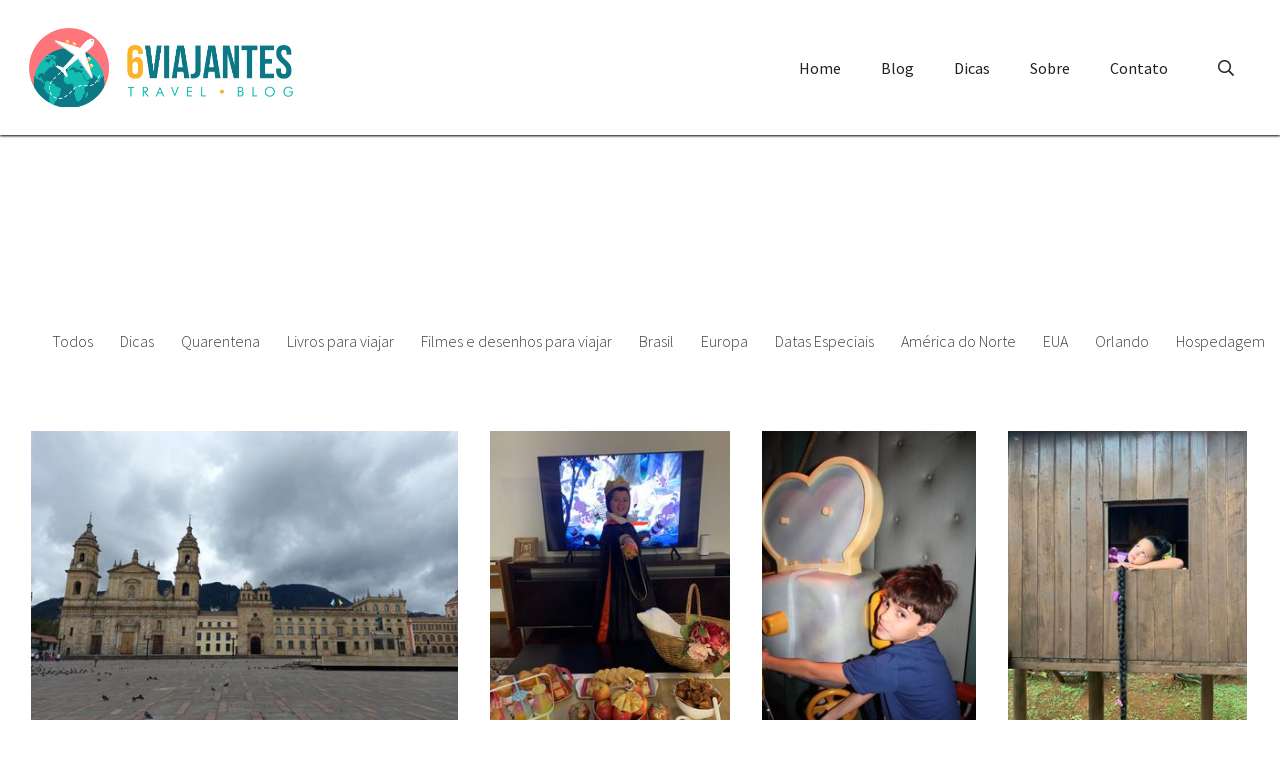

--- FILE ---
content_type: text/html; charset=UTF-8
request_url: https://6viajantes.com.br/category/quarentena?s=/tag/bateevoltaoquefazeruruguaibateevoltamontevideouruguay
body_size: 17476
content:
<!DOCTYPE html>
<html lang="pt-br" class="no-js">
    <head>
        <meta charset="utf-8"/>
        <meta http-equiv="content-type" content="text/html; charset=utf-8"/>
        <meta http-equiv="content-language" content="pt-br"/>
        <meta http-equiv="X-UA-Compatible" content="IE=edge"/>
        <meta name="viewport" content="width=device-width, initial-scale=1, shrink-to-fit=no"/>
        <meta name="author" content="6 Viajantes"/>
        <meta name="theme-color" content="#f9bc00"/>        
<meta name="description" content="Para guardar recordações das viagens do casal e 4 filhos pelo mundo e ajudar outros nessas aventuras....">
<meta property="og:url" content="https://6viajantes.com.br/category/quarentena?s=/tag/bateevoltaoquefazeruruguaibateevoltamontevideouruguay" />
<meta property="og:type" content="website" />
<meta property="og:title" content="Quarentena" />
<meta property="og:description" content=""/>
<meta property="og:image" content="https://images.ulisite.com/750x0/"/>
<meta property="og:image:height" content="500">
<meta property="og:image:width" content="750">
<meta property="fb:app_id" content="190409984937597">

<title>Quarentena | 6 Viajantes</title>

<meta name="robots" content="index,follow">    
    <link rel="icon" href="https://images.ulisite.com/64x64/uploads/site/2789/image/2022/09/08/newlogo-2.png">
    <link rel="favicon" href="https://images.ulisite.com/64x64/uploads/site/2789/image/2022/09/08/newlogo-2.png">
    <link rel="apple-touch-icon" href="https://images.ulisite.com/64x64/uploads/site/2789/image/2022/09/08/newlogo-2.png">


                    <meta name="keywords" content="6 Viajantes, Viagem em Família" />
            
        
                <link 
            rel="preload"
            href="https://fonts.googleapis.com/css2?family=Poppins:wght@300;400;700&family=Source Sans Pro:wght@300;400;700&display=swap"  
            as="style"
            onload="this.onload=null;this.rel='stylesheet'"
        >

        <link
            rel="stylesheet"
            crossorigin="anonymous"
            href="https://assets.ulisite.com/build/fonts.min.css"
        />

        <noscript>
            <link 
            href="https://fonts.googleapis.com/css2?family=Poppins:wght@300;400;700&family=Source Sans Pro:wght@300;400;700&display=swap" rel="stylesheet">
        </noscript>            <link rel="canonical" href="https://6viajantes.com.br/category/quarentena">
                
<style type="text/css">        
body, html {
display: flex;
flex-wrap: wrap;
width: 100%;
min-height: 100vh;
margin: 0;
}

.p-0{
padding: 0;
}
.m-0{
margin: 0;
}
.col-12, .col-md-12{
    max-width: 100%;
}
.col-md-4 {
    max-width: 33.333333%;
}
.col-md-3 {
    max-width: 25%;
}
.col-md-6{
    max-width: 50%;
}
.col-md-7{
    max-width: 58.333333%;
}
.col-md-10{
    max-width: 83.333333%;
}
.position-absolute{
position: absolute;
}
.d-none{
display: none;
}
.d-flex{
display: flex;
}
.w-100{
width: 100%;
}
.d-lg-flex{
display: flex;
}
.align-items-center{
align-items: center;
}
.justify-content-center{
justify-content: center;
}
.container{
max-width: 1140px;
}
.container-medium{
max-width: 1400px;
}
.container-fluid{
max-width: 100%;
}
.container-full {
max-width: 85%;
padding-right: 15px;
padding-left: 15px;
margin-right: auto;
margin-left: auto;
}
header ul{
list-style: none;
}
header ul li{
    text-decoration: none;
}
.position-relative, .position-lg-relative{
    position: relative;
}
.modal{
display: none;
}
header{ height: 135px; }
section:first-of-type {
    animation: fadeInAnimation ease 0.5s;
    animation-iteration-count: 1;
    animation-fill-mode: forwards;
}
  
@keyframes fadeInAnimation {
    0% {
        opacity: 0;
    }
    50%{
         opacity: 0; 
    }
    100% {
        opacity: 1;
     }
}

.owl-stage-outer, .owl-stage, .owl-item, .carousel{
    height: 100%
}

.owl-carousel{
    width: 100%;
}

.gallery-block{
    height: auto;
}
</style>        <link 
        rel="preload"
        href="https://assets.ulisite.com/build/public.min.css?v=2.4.44"  
        as="style"
        onload="this.onload=null;this.rel='stylesheet'"
    >
    <noscript>
        <link rel="stylesheet" href="https://assets.ulisite.com/build/public.min.css?v=2.4.44">
    </noscript>
        <link rel="stylesheet" href="https://6viajantes.com.br/css/c0601d344bfb24bcebc429fd61a4dfe345ea426dca9af4448dd682af9095751c.css">

    
     <meta name="google-site-verification" content="mWH0kkBt0-KtlYEz-8WFCliQO1rfOYMmfLfGfjvnTtI" />
<style>
.main-content-sidebar{
max-width: 400px;
}
</style> 
    <style type="text/css">
        .insta-image{
            position:relative;
            overflow:hidden;
            padding-bottom:100%;
        }
        .insta-image img{
            position: absolute;
            height: 100%;
            width: 100%;
            object-fit: cover;
        }
        .insta-thumbnail .caption{
            opacity: 0;
            position: absolute;
            top: 0;
            left: 0;
            width: 100%;
            z-index: 2;
            height: 100%;
            justify-content: center;
            display: flex;
            align-items: center;
            color: #fff;
            text-align: center;
            background: rgb(0 0 0 / 30%);
        }
        .insta-thumbnail .caption:hover {
            opacity: 1;
        }
    </style>
</head>

<body 
    class="menu_design_menu-default ps-t-0 template-14 menu-show-logo-1 "
    data-site="eyJpdiI6Im0wa1lqUGI4eE85eHJcLzZ1Tk1PQkhRPT0iLCJ2YWx1ZSI6InBuTjFBR0U1aFRNbHRXaEtJU0JQUVE9PSIsIm1hYyI6IjJmZDdjY2I2M2I0NjkwNDk5NjE5ZmIyMjMwMmMxMzNjYzQ4ZmY4ZDM4Y2NlNTFiZWNhOWI3YWIyMGEwNmE1NzMifQ==" 
    data-page="280436"
    data-direction="left"
>
    
    <div id="viewport" class="w-100 google_translate_element">
        <div id="site">
            
<header 
    class="menu logo-align menu-top" 
    data-component="menu-default" 
    data-scroll="0" 
    data-opacity="100" 
    data-id="menu" 
    data-component="menu-normal"
     
      
     relative  
         data-shadow >

        
    <div class="content justify-content-between container-medium h-100 w-100 d-flex  " style="position: unset;">
                <div class="content-logo d-flex justify-content-center align-items-center ml-0 ml-md--3 mr-5 ">
            <div class="">
                                    
    <style>
        a.menu-home{
            text-decoration: none;
        }
        a.menu-home:link {
            text-decoration: none;
        }

        a.menu-home:visited {
            text-decoration: none;
        }

        a.menu-home:hover {
            text-decoration: none;
        }

        a.menu-home:active {
            text-decoration: none;
        }
    </style>




        	
     	     		    		     	
    	
    

            	        



    
    
    
    
<div class="">
    <a  class="menu-home cursor-pointer"  href="/" > 
        <div class="row d-flex align-items-center justify-content-center justify-content-md type-logo">
                            <div class="col-auto">
                                                
                                                        
                            



        



<style>
       



       


</style>

  
      <picture class="text-left"
       data-focus-init >
      <source 
                type="image/webp" 
        media="(min-width: 1200px)" 
        data-srcset="https://images.ulisite.com/0x300/uploads/site/2789/image/2022/09/08/6-viajantes.png"
      >
      <source 
                type="image/webp" 
        media="(min-width: 992px)" 
        data-srcset="https://images.ulisite.com/0x300/filters:format(webp)/uploads/site/2789/image/2022/09/08/6-viajantes.png"
      >
      <source 
                type="image/webp" 
        media="(min-width: 576px)" 
        data-srcset="https://images.ulisite.com/0x300/filters:format(webp)/uploads/site/2789/image/2022/09/08/6-viajantes.png"
      >
      <source 
                type="image/webp" 
        media="(max-width: 576px)" 
        data-srcset="https://images.ulisite.com/0x300/filters:format(webp)/uploads/site/2789/image/2022/09/08/6-viajantes.png"
      >
      				
      <img 
        class="img-fluid object-fit-cover image-margin image-padding    lazy  img--radius  no-radius  img-fluid logo logo-default-mobile d-md-none d-none items-menu-color "
        data-id=""
        data-src="https://images.ulisite.com/0x300/uploads/site/2789/image/2022/09/08/6-viajantes.png"
        data-height-img=""
        data-width-img=""
        data-focus-x=""
        data-focus-y=""
        alt="6 Viajantes - Menu"
                                  data-instagram-username="6viajantes"
                        src="https://6viajantes.com.br/assets/apollo/img/blank.png"
                              />
    </picture>
    
                        
                        



        



<style>
       



       


</style>

  
      <picture class="text-left"
       data-focus-init >
      <source 
                type="image/webp" 
        media="(min-width: 1200px)" 
        data-srcset="https://images.ulisite.com/0x300/uploads/site/2789/image/2022/09/08/newlogo.png"
      >
      <source 
                type="image/webp" 
        media="(min-width: 992px)" 
        data-srcset="https://images.ulisite.com/0x300/filters:format(webp)/uploads/site/2789/image/2022/09/08/newlogo.png"
      >
      <source 
                type="image/webp" 
        media="(min-width: 576px)" 
        data-srcset="https://images.ulisite.com/0x300/filters:format(webp)/uploads/site/2789/image/2022/09/08/newlogo.png"
      >
      <source 
                type="image/webp" 
        media="(max-width: 576px)" 
        data-srcset="https://images.ulisite.com/0x300/filters:format(webp)/uploads/site/2789/image/2022/09/08/newlogo.png"
      >
      				
      <img 
        class="img-fluid object-fit-cover image-margin image-padding    lazy  img--radius  no-radius  img-fluid logo logo-default-desktop d-none items-menu-color "
        data-id=""
        data-src="https://images.ulisite.com/0x300/uploads/site/2789/image/2022/09/08/newlogo.png"
        data-height-img=""
        data-width-img=""
        data-focus-x=""
        data-focus-y=""
        alt="6 Viajantes - Menu"
                                  data-instagram-username="6viajantes"
                        src="https://6viajantes.com.br/assets/apollo/img/blank.png"
                              />
    </picture>
    

                                                    



        



<style>
       



       


</style>

  
      <picture class="text-left"
       data-focus-init >
      <source 
                type="image/webp" 
        media="(min-width: 1200px)" 
        data-srcset="https://images.ulisite.com/0x300/uploads/site/2789/image/2022/09/08/6-viajantes.png"
      >
      <source 
                type="image/webp" 
        media="(min-width: 992px)" 
        data-srcset="https://images.ulisite.com/0x300/filters:format(webp)/uploads/site/2789/image/2022/09/08/6-viajantes.png"
      >
      <source 
                type="image/webp" 
        media="(min-width: 576px)" 
        data-srcset="https://images.ulisite.com/0x300/filters:format(webp)/uploads/site/2789/image/2022/09/08/6-viajantes.png"
      >
      <source 
                type="image/webp" 
        media="(max-width: 576px)" 
        data-srcset="https://images.ulisite.com/0x300/filters:format(webp)/uploads/site/2789/image/2022/09/08/6-viajantes.png"
      >
      				
      <img 
        class="img-fluid object-fit-cover image-margin image-padding    lazy  img--radius  no-radius  img-fluid logo logo-inverted-desktop d-none items-menu-color "
        data-id=""
        data-src="https://images.ulisite.com/0x300/uploads/site/2789/image/2022/09/08/6-viajantes.png"
        data-height-img=""
        data-width-img=""
        data-focus-x=""
        data-focus-y=""
        alt="6 Viajantes - Menu"
                                  data-instagram-username="6viajantes"
                        src="https://6viajantes.com.br/assets/apollo/img/blank.png"
                              />
    </picture>
    
                        
                                                    



        



<style>
       



       


</style>

  
      <picture class="text-left"
       data-focus-init >
      <source 
                type="image/webp" 
        media="(min-width: 1200px)" 
        data-srcset="https://images.ulisite.com/0x300/uploads/site/2789/image/2022/09/08/6-viajantes.png"
      >
      <source 
                type="image/webp" 
        media="(min-width: 992px)" 
        data-srcset="https://images.ulisite.com/0x300/filters:format(webp)/uploads/site/2789/image/2022/09/08/6-viajantes.png"
      >
      <source 
                type="image/webp" 
        media="(min-width: 576px)" 
        data-srcset="https://images.ulisite.com/0x300/filters:format(webp)/uploads/site/2789/image/2022/09/08/6-viajantes.png"
      >
      <source 
                type="image/webp" 
        media="(max-width: 576px)" 
        data-srcset="https://images.ulisite.com/0x300/filters:format(webp)/uploads/site/2789/image/2022/09/08/6-viajantes.png"
      >
      				
      <img 
        class="img-fluid object-fit-cover image-margin image-padding    lazy  img--radius  no-radius  img-fluid logo logo-inverted-mobile d-md-none d-none items-menu-color "
        data-id=""
        data-src="https://images.ulisite.com/0x300/uploads/site/2789/image/2022/09/08/6-viajantes.png"
        data-height-img=""
        data-width-img=""
        data-focus-x=""
        data-focus-y=""
        alt="6 Viajantes - Menu"
                                  data-instagram-username="6viajantes"
                        src="https://6viajantes.com.br/assets/apollo/img/blank.png"
                              />
    </picture>
    
                                        </div>
                        
                    </div>
    </a>
</div>                            </div>
        </div>
        
                            

                <div class="ml-auto content-items py-2 d-flex  ">
                            <ul class="list-unstyled d-none d-lg-flex align-items-center m-0">
                                                                        
                             

                                                            <li id="menu-item" class="mx-3">
                                    <a data-page=245963  href="/" target="_self" class="text-decoration-none d-block" >
                                        <span class="items-menu disabled">Home</span>
                                    </a>
                                </li>
                                                                                
                             

                                                            <li id="menu-item" class="mx-3">
                                    <a data-page=245965  href="/blog" target="_self" class="text-decoration-none d-block" >
                                        <span class="items-menu disabled">Blog</span>
                                    </a>
                                </li>
                                                                                
                             

                                                            <li id="menu-item" class="mx-3">
                                    <a data-page=252097  href="https://6viajantes.com.br/category/dicas" target="_self" class="text-decoration-none d-block" >
                                        <span class="items-menu disabled">Dicas</span>
                                    </a>
                                </li>
                                                                                
                             

                                                            <li id="menu-item" class="mx-3">
                                    <a data-page=245964  href="/sobre" target="_self" class="text-decoration-none d-block" >
                                        <span class="items-menu disabled">Sobre</span>
                                    </a>
                                </li>
                                                                                
                             

                                                            <li id="menu-item" class="mx-3">
                                    <a data-page=245967  href="/contato" target="_self" class="text-decoration-none d-block" >
                                        <span class="items-menu disabled">Contato</span>
                                    </a>
                                </li>
                                                                                                                </ul>
                        
                            <div class="col-auto d-inline-flex mx-0 mx-md-3 px-0 px-md-3">
                                                                                                                                                    

<div class="content-search categories-list-blog no-radius  items-menu-color d-flex mx-2 position-relative ">
    <form  method="get" action="/search" class="d-flex position-relative">
                    <div class="content-search-icon d-block align-self-center"  data-toggle="modal" data-target="#searchModal" >
                <i class="fal fa-search cursor-pointer items-menu itemscor text-decoration-none"></i>
            </div>
            
        
            </form>
</div>                                                                                    <div data-menu-mobile class="d-inline-block ml-3 my-auto d-lg-none  float-md-none float-right cursor-pointer">
                            <div class="mx-2 font-32 items-menu-color itemscor" data-toggle="modal" data-target="#menuModal">
                                <i class="fal fa-bars"></i>
                            </div>
                        </div>
                                    </div>
                    </div>
        
    </div>
</header>

<!-- Modal -->
<div class="modal fade" id="menuModal" tabindex="-1" role="dialog" aria-labelledby="menuModalLabel" aria-hidden="true">
    <div class="modal-dialog modal-lg modal-dialog-centered" role="document">
        <div class="modal-content">
            <div class="modal-body">
                <div class="row justify-content-center align-items-center">
                    <div class="col-12 col-md-auto text-center text-md-left style-disabled">
                            

                                                        
                            
                                                                    <div class="py-2">
                                        <a 
                                            class="items-menu-color d-block items-menu" 
                                            href="/"  
                                                                                    >
                                            Home
                                        </a>
                                    </div>
                                                                                        

                                                        
                            
                                                                    <div class="py-2">
                                        <a 
                                            class="items-menu-color d-block items-menu" 
                                            href="/blog"  
                                                                                    >
                                            Blog
                                        </a>
                                    </div>
                                                                                        

                                                        
                            
                                                                    <div class="py-2">
                                        <a 
                                            class="items-menu-color d-block items-menu" 
                                            href="https://6viajantes.com.br/category/dicas"  
                                                                                    >
                                            Dicas
                                        </a>
                                    </div>
                                                                                        

                                                        
                            
                                                                    <div class="py-2">
                                        <a 
                                            class="items-menu-color d-block items-menu" 
                                            href="/sobre"  
                                                                                    >
                                            Sobre
                                        </a>
                                    </div>
                                                                                        

                                                        
                            
                                                                    <div class="py-2">
                                        <a 
                                            class="items-menu-color d-block items-menu" 
                                            href="/contato"  
                                                                                    >
                                            Contato
                                        </a>
                                    </div>
                                                                                                        </div>
                </div>
                
                

                <div class="row justify-content-center align-items-center">
                    <div class="col-12 col-md-auto text-center justify-content-center">
                        <div class="row mt-5 justify-content-center">
                                                                                                            </div>
                                            </div>
                </div>
            </div>
        </div>
    </div>
    
    <div class="position-absolute ps-r-0 ps-t-0">
        <div class="p-4" data-dismiss="modal">
            <i class="font-24 fal fa-long-arrow-up"></i>
        </div>
    </div>
</div>

    <script type="text/javascript">
        document.addEventListener('DOMContentLoaded',() => {
            $('#toggleCategoriesBtn').on('click', function() {
                $('#categoriesList').fadeToggle();
            });
        });
    </script>


<!-- Modal -->
<div class="modal fade" id="searchModal" tabindex="-1" role="dialog" aria-labelledby="menuModalLabel" aria-hidden="true">
    <div class="modal-dialog modal-lg modal-dialog-centered" role="document">
        <div class="modal-content">
            <div class="search-modal w-100 h-100 position-fixed d-flex align-items-center justify-content-center ps-0">
                <div class="d-block w-100">
                    <form method="get" action="/search" class="d-block w-100 max-650" style="margin: 0 auto">
                        <div class="">
                            <input class="form-control mt-2 float-left" name="s" placeholder="Digite aqui sua busca..." style="width: calc(100% - 125px);" />
                            <button type="submit" class="btn float-right mt-2 float-left">Buscar</button>
                        </div>
                    </form>
                </div>
            </div>
        </div>
    </div>
    <div class="position-absolute ps-r-0 ps-t-0">
        <div class="p-4" data-dismiss="modal">
            <i class="font-24 fal fa-times"></i>
        </div>
    </div>
</div>                <main>
                    				
				



		  	
																																				  	
  																																																																																				  	

<section class="background-primary container-fluid py-6 py-md-7" data-id="1033844" data-component="listblog-startcrop">
  	<div class="container-medium">

		<div class="wow fadeIn row pb-4 pb-lg-6 align-items-md-end align-items-center  justify-content-between">
			<div class="col-12 col-lg-auto">
				<div class="pb-3 pb-lg-0 pr-md-6">
					<h1 class="title-primary font-24 font-md-40"></h1>
				</div>
			</div>
		</div>
		<div class="wow fadeIn row pb-4 pb-lg-6 align-items-md-end align-items-center  justify-content-between">
						<div class="col-10 col-lg-auto">
									<div class="pb-5 py-lg-2 px-0">
							<div class="row h-100">
		<div class="horizontal_scroll dragscroll filter-horizontal shodown  pl-4">
			<ul class="h-100">
				<li class="opacity-75"><a href="/blog" class="mx-3 wow fadeIn" data-wow-delay=".2s"><b class="font-default">Todos</b></a></li>
													
					<li class="opacity-75"><a href="/category/dicas?s=/tag/bateevoltaoquefazeruruguaibateevoltamontevideouruguay" class="mx-3 wow fadeIn" data-wow-delay=".2s">Dicas</a></li>
													
					<li class="opacity-75"><a href="/category/quarentena?s=/tag/bateevoltaoquefazeruruguaibateevoltamontevideouruguay" class="mx-3 wow fadeIn" data-wow-delay=".2s">Quarentena</a></li>
													
					<li class="opacity-75"><a href="/category/livrosparaviajar?s=/tag/bateevoltaoquefazeruruguaibateevoltamontevideouruguay" class="mx-3 wow fadeIn" data-wow-delay=".2s">Livros para viajar</a></li>
													
					<li class="opacity-75"><a href="/category/filmesedesenhosparaviajar?s=/tag/bateevoltaoquefazeruruguaibateevoltamontevideouruguay" class="mx-3 wow fadeIn" data-wow-delay=".2s">Filmes e desenhos para viajar</a></li>
													
					<li class="opacity-75"><a href="/category/brasil?s=/tag/bateevoltaoquefazeruruguaibateevoltamontevideouruguay" class="mx-3 wow fadeIn" data-wow-delay=".2s">Brasil</a></li>
													
					<li class="opacity-75"><a href="/category/europa?s=/tag/bateevoltaoquefazeruruguaibateevoltamontevideouruguay" class="mx-3 wow fadeIn" data-wow-delay=".2s">Europa</a></li>
													
					<li class="opacity-75"><a href="/category/datasespeciais?s=/tag/bateevoltaoquefazeruruguaibateevoltamontevideouruguay" class="mx-3 wow fadeIn" data-wow-delay=".2s">Datas Especiais</a></li>
													
					<li class="opacity-75"><a href="/category/americadonorte?s=/tag/bateevoltaoquefazeruruguaibateevoltamontevideouruguay" class="mx-3 wow fadeIn" data-wow-delay=".2s">América do Norte</a></li>
													
					<li class="opacity-75"><a href="/category/eua?s=/tag/bateevoltaoquefazeruruguaibateevoltamontevideouruguay" class="mx-3 wow fadeIn" data-wow-delay=".2s">EUA</a></li>
													
					<li class="opacity-75"><a href="/category/orlando?s=/tag/bateevoltaoquefazeruruguaibateevoltamontevideouruguay" class="mx-3 wow fadeIn" data-wow-delay=".2s">Orlando</a></li>
													
					<li class="opacity-75"><a href="/category/hospedagem?s=/tag/bateevoltaoquefazeruruguaibateevoltamontevideouruguay" class="mx-3 wow fadeIn" data-wow-delay=".2s">Hospedagem</a></li>
													
					<li class="opacity-75"><a href="/category/americadosul?s=/tag/bateevoltaoquefazeruruguaibateevoltamontevideouruguay" class="mx-3 wow fadeIn" data-wow-delay=".2s">América do Sul</a></li>
													
					<li class="opacity-75"><a href="/category/uruguai?s=/tag/bateevoltaoquefazeruruguaibateevoltamontevideouruguay" class="mx-3 wow fadeIn" data-wow-delay=".2s">Uruguai</a></li>
													
					<li class="opacity-75"><a href="/category/disney?s=/tag/bateevoltaoquefazeruruguaibateevoltamontevideouruguay" class="mx-3 wow fadeIn" data-wow-delay=".2s">Disney</a></li>
													
					<li class="opacity-75"><a href="/category/culinaria?s=/tag/bateevoltaoquefazeruruguaibateevoltamontevideouruguay" class="mx-3 wow fadeIn" data-wow-delay=".2s">Culinária</a></li>
													
					<li class="opacity-75"><a href="/category/colombia?s=/tag/bateevoltaoquefazeruruguaibateevoltamontevideouruguay" class="mx-3 wow fadeIn" data-wow-delay=".2s">Colômbia</a></li>
							</ul>
		</div>
	</div>
					</div>
							</div>
		</div>
		<div class="w-100 mb-md--6">
			<div class="flex-grid flex-md-images d-flex flex-wrap">
																														<div class="item pb-md-7 mb-5" data-h="350" data-w="466.66666666667" data-width="466.66666666667" data-height="1200">
						<div class="row">
							<div class="col-5 col-md-12">
								
	
    


<div class="image-box -video img--radius">

			<a href="/querendo-viajar-para-os-eua-5-motivos-para-fazer-a-quarentena-na-colombia">			
	
			



        



<style>
       



       


</style>

  
      <picture class="text-left"
       data-focus-init >
      <source 
                type="image/webp" 
        media="(min-width: 1200px)" 
        data-srcset="https://images.ulisite.com/0x350/uploads/site/2789/image/2021/08/07/image_20210807112946_42879.jpeg"
      >
      <source 
                type="image/webp" 
        media="(min-width: 992px)" 
        data-srcset="https://images.ulisite.com/0x350/filters:format(webp)/uploads/site/2789/image/2021/08/07/image_20210807112946_42879.jpeg"
      >
      <source 
                type="image/webp" 
        media="(min-width: 576px)" 
        data-srcset="https://images.ulisite.com/0x350/filters:format(webp)/uploads/site/2789/image/2021/08/07/image_20210807112946_42879.jpeg"
      >
      <source 
                type="image/webp" 
        media="(max-width: 576px)" 
        data-srcset="https://images.ulisite.com/0x350/filters:format(webp)/uploads/site/2789/image/2021/08/07/image_20210807112946_42879.jpeg"
      >
      				
      <img 
        class="img-fluid object-fit-cover image-margin image-padding    lazy  img--radius  no-radius shadow-none isotopeItem"
        data-id=""
        data-src="https://images.ulisite.com/0x350/uploads/site/2789/image/2021/08/07/image_20210807112946_42879.jpeg"
        data-height-img=""
        data-width-img=""
        data-focus-x=""
        data-focus-y=""
        alt="Querendo viajar para os EUA? 5 motivos para fazer a quarentena na Colômbia /querendo-viajar-para-os-eua-5-motivos-para-fazer-a-quarentena-na-colombia"
                                        src="https://6viajantes.com.br/assets/apollo/img/blank.png"
                              />
    </picture>
    
	
			</a>
	
                    <div class="image-box__caption position-absolute">
            <span>
                
            </span>
        </div>
    
	<div class="engage">
					</div>

</div>
							</div>
							<div class="col col-md-12 pl-0 pl-md-3">
								<div class="pt-md-3 mt-md-3 ml-0 ml-md-1">
									<a href="/querendo-viajar-para-os-eua-5-motivos-para-fazer-a-quarentena-na-colombia">
																					<h3 class="title-primary font-16 font-md-20">
												Querendo viajar para os EUA? 5 motivos para fazer a quarentena na Colômbia
											</h3> 
																															<small data-type="date">07/08/2021</small>
																			</a>
								</div>
							</div>
						</div>
					</div>
																														<div class="item pb-md-7 mb-5" data-h="350" data-w="262.5" data-width="262.5" data-height="1600">
						<div class="row">
							<div class="col-5 col-md-12">
								
	
    


<div class="image-box -video img--radius">

			<a href="/10-jantares-tematicos-da-disney-em-casa">			
	
			



        



<style>
       



       


</style>

  
      <picture class="text-left"
       data-focus-init >
      <source 
                type="image/webp" 
        media="(min-width: 1200px)" 
        data-srcset="https://images.ulisite.com/0x350/uploads/site/2789/image/2021/08/05/image_20210805204538_38162.jpeg"
      >
      <source 
                type="image/webp" 
        media="(min-width: 992px)" 
        data-srcset="https://images.ulisite.com/0x350/filters:format(webp)/uploads/site/2789/image/2021/08/05/image_20210805204538_38162.jpeg"
      >
      <source 
                type="image/webp" 
        media="(min-width: 576px)" 
        data-srcset="https://images.ulisite.com/0x350/filters:format(webp)/uploads/site/2789/image/2021/08/05/image_20210805204538_38162.jpeg"
      >
      <source 
                type="image/webp" 
        media="(max-width: 576px)" 
        data-srcset="https://images.ulisite.com/0x350/filters:format(webp)/uploads/site/2789/image/2021/08/05/image_20210805204538_38162.jpeg"
      >
      				
      <img 
        class="img-fluid object-fit-cover image-margin image-padding    lazy  img--radius  no-radius shadow-none isotopeItem"
        data-id=""
        data-src="https://images.ulisite.com/0x350/uploads/site/2789/image/2021/08/05/image_20210805204538_38162.jpeg"
        data-height-img=""
        data-width-img=""
        data-focus-x=""
        data-focus-y=""
        alt="10 Jantares temáticos da Disney em Casa /10-jantares-tematicos-da-disney-em-casa"
                                        src="https://6viajantes.com.br/assets/apollo/img/blank.png"
                              />
    </picture>
    
	
			</a>
	
                    <div class="image-box__caption position-absolute">
            <span>
                
            </span>
        </div>
    
	<div class="engage">
					</div>

</div>
							</div>
							<div class="col col-md-12 pl-0 pl-md-3">
								<div class="pt-md-3 mt-md-3 ml-0 ml-md-1">
									<a href="/10-jantares-tematicos-da-disney-em-casa">
																					<h3 class="title-primary font-16 font-md-20">
												10 Jantares temáticos da Disney em Casa
											</h3> 
																															<small data-type="date">05/08/2021</small>
																			</a>
								</div>
							</div>
						</div>
					</div>
																														<div class="item pb-md-7 mb-5" data-h="350" data-w="233.40625" data-width="233.40625" data-height="1600">
						<div class="row">
							<div class="col-5 col-md-12">
								
	
    


<div class="image-box -video img--radius">

			<a href="/20-comedias-romanticas-no-disney-plus">			
	
			



        



<style>
       



       


</style>

  
      <picture class="text-left"
       data-focus-init >
      <source 
                type="image/webp" 
        media="(min-width: 1200px)" 
        data-srcset="https://images.ulisite.com/0x350/uploads/site/2789/image/2021/02/04/image_20210204221357_38183.jpg"
      >
      <source 
                type="image/webp" 
        media="(min-width: 992px)" 
        data-srcset="https://images.ulisite.com/0x350/filters:format(webp)/uploads/site/2789/image/2021/02/04/image_20210204221357_38183.jpg"
      >
      <source 
                type="image/webp" 
        media="(min-width: 576px)" 
        data-srcset="https://images.ulisite.com/0x350/filters:format(webp)/uploads/site/2789/image/2021/02/04/image_20210204221357_38183.jpg"
      >
      <source 
                type="image/webp" 
        media="(max-width: 576px)" 
        data-srcset="https://images.ulisite.com/0x350/filters:format(webp)/uploads/site/2789/image/2021/02/04/image_20210204221357_38183.jpg"
      >
      				
      <img 
        class="img-fluid object-fit-cover image-margin image-padding    lazy  img--radius  no-radius shadow-none isotopeItem"
        data-id=""
        data-src="https://images.ulisite.com/0x350/uploads/site/2789/image/2021/02/04/image_20210204221357_38183.jpg"
        data-height-img=""
        data-width-img=""
        data-focus-x=""
        data-focus-y=""
        alt="20 comédias românticas no Disney Plus /20-comedias-romanticas-no-disney-plus"
                                        src="https://6viajantes.com.br/assets/apollo/img/blank.png"
                              />
    </picture>
    
	
			</a>
	
                    <div class="image-box__caption position-absolute">
            <span>
                
            </span>
        </div>
    
	<div class="engage">
					</div>

</div>
							</div>
							<div class="col col-md-12 pl-0 pl-md-3">
								<div class="pt-md-3 mt-md-3 ml-0 ml-md-1">
									<a href="/20-comedias-romanticas-no-disney-plus">
																					<h3 class="title-primary font-16 font-md-20">
												20 comédias românticas no Disney Plus
											</h3> 
																															<small data-type="date">06/02/2021</small>
																			</a>
								</div>
							</div>
						</div>
					</div>
																														<div class="item pb-md-7 mb-5" data-h="350" data-w="262.28125" data-width="262.28125" data-height="1600">
						<div class="row">
							<div class="col-5 col-md-12">
								
	
    


<div class="image-box -video img--radius">

			<a href="/desenhos-animados-e-suas-versoes-live-actions-no-disney">			
	
			



        



<style>
       



       


</style>

  
      <picture class="text-left"
       data-focus-init >
      <source 
                type="image/webp" 
        media="(min-width: 1200px)" 
        data-srcset="https://images.ulisite.com/0x350/uploads/site/2789/image/2021/01/07/image_20210107225621_10290.jpeg"
      >
      <source 
                type="image/webp" 
        media="(min-width: 992px)" 
        data-srcset="https://images.ulisite.com/0x350/filters:format(webp)/uploads/site/2789/image/2021/01/07/image_20210107225621_10290.jpeg"
      >
      <source 
                type="image/webp" 
        media="(min-width: 576px)" 
        data-srcset="https://images.ulisite.com/0x350/filters:format(webp)/uploads/site/2789/image/2021/01/07/image_20210107225621_10290.jpeg"
      >
      <source 
                type="image/webp" 
        media="(max-width: 576px)" 
        data-srcset="https://images.ulisite.com/0x350/filters:format(webp)/uploads/site/2789/image/2021/01/07/image_20210107225621_10290.jpeg"
      >
      				
      <img 
        class="img-fluid object-fit-cover image-margin image-padding    lazy  img--radius  no-radius shadow-none isotopeItem"
        data-id=""
        data-src="https://images.ulisite.com/0x350/uploads/site/2789/image/2021/01/07/image_20210107225621_10290.jpeg"
        data-height-img=""
        data-width-img=""
        data-focus-x=""
        data-focus-y=""
        alt="Desenhos animados e suas versões live actions no Disney+ /desenhos-animados-e-suas-versoes-live-actions-no-disney"
                                        src="https://6viajantes.com.br/assets/apollo/img/blank.png"
                              />
    </picture>
    
	
			</a>
	
                    <div class="image-box__caption position-absolute">
            <span>
                
            </span>
        </div>
    
	<div class="engage">
					</div>

</div>
							</div>
							<div class="col col-md-12 pl-0 pl-md-3">
								<div class="pt-md-3 mt-md-3 ml-0 ml-md-1">
									<a href="/desenhos-animados-e-suas-versoes-live-actions-no-disney">
																					<h3 class="title-primary font-16 font-md-20">
												Desenhos animados e suas versões live actions no Disney+
											</h3> 
																															<small data-type="date">07/01/2021</small>
																			</a>
								</div>
							</div>
						</div>
					</div>
																														<div class="item pb-md-7 mb-5" data-h="350" data-w="262.5" data-width="262.5" data-height="1600">
						<div class="row">
							<div class="col-5 col-md-12">
								
	
    


<div class="image-box -video img--radius">

			<a href="/turismo-de-isolamento-onde-se-hospedar-no-uruguay">			
	
			



        



<style>
       



       


</style>

  
      <picture class="text-left"
       data-focus-init >
      <source 
                type="image/webp" 
        media="(min-width: 1200px)" 
        data-srcset="https://images.ulisite.com/0x350/uploads/site/2789/image/2021/01/05/image_20210105105156_31323.jpeg"
      >
      <source 
                type="image/webp" 
        media="(min-width: 992px)" 
        data-srcset="https://images.ulisite.com/0x350/filters:format(webp)/uploads/site/2789/image/2021/01/05/image_20210105105156_31323.jpeg"
      >
      <source 
                type="image/webp" 
        media="(min-width: 576px)" 
        data-srcset="https://images.ulisite.com/0x350/filters:format(webp)/uploads/site/2789/image/2021/01/05/image_20210105105156_31323.jpeg"
      >
      <source 
                type="image/webp" 
        media="(max-width: 576px)" 
        data-srcset="https://images.ulisite.com/0x350/filters:format(webp)/uploads/site/2789/image/2021/01/05/image_20210105105156_31323.jpeg"
      >
      				
      <img 
        class="img-fluid object-fit-cover image-margin image-padding    lazy  img--radius  no-radius shadow-none isotopeItem"
        data-id=""
        data-src="https://images.ulisite.com/0x350/uploads/site/2789/image/2021/01/05/image_20210105105156_31323.jpeg"
        data-height-img=""
        data-width-img=""
        data-focus-x=""
        data-focus-y=""
        alt="Turismo de Isolamento: onde se hospedar no Uruguay /turismo-de-isolamento-onde-se-hospedar-no-uruguay"
                                        src="https://6viajantes.com.br/assets/apollo/img/blank.png"
                              />
    </picture>
    
	
			</a>
	
                    <div class="image-box__caption position-absolute">
            <span>
                
            </span>
        </div>
    
	<div class="engage">
					</div>

</div>
							</div>
							<div class="col col-md-12 pl-0 pl-md-3">
								<div class="pt-md-3 mt-md-3 ml-0 ml-md-1">
									<a href="/turismo-de-isolamento-onde-se-hospedar-no-uruguay">
																					<h3 class="title-primary font-16 font-md-20">
												Turismo de Isolamento: onde se hospedar no Uruguay
											</h3> 
																															<small data-type="date">05/01/2021</small>
																			</a>
								</div>
							</div>
						</div>
					</div>
																														<div class="item pb-md-7 mb-5" data-h="350" data-w="262.8902765388" data-width="262.8902765388" data-height="1121">
						<div class="row">
							<div class="col-5 col-md-12">
								
	
    


<div class="image-box -video img--radius">

			<a href="/8-livros-para-quem-ama-viajar">			
	
			



        



<style>
       



       


</style>

  
      <picture class="text-left"
       data-focus-init >
      <source 
                type="image/webp" 
        media="(min-width: 1200px)" 
        data-srcset="https://images.ulisite.com/0x350/uploads/site/2789/medias/images/2020/07/03/image_20200703165112_57430.jpeg"
      >
      <source 
                type="image/webp" 
        media="(min-width: 992px)" 
        data-srcset="https://images.ulisite.com/0x350/filters:format(webp)/uploads/site/2789/medias/images/2020/07/03/image_20200703165112_57430.jpeg"
      >
      <source 
                type="image/webp" 
        media="(min-width: 576px)" 
        data-srcset="https://images.ulisite.com/0x350/filters:format(webp)/uploads/site/2789/medias/images/2020/07/03/image_20200703165112_57430.jpeg"
      >
      <source 
                type="image/webp" 
        media="(max-width: 576px)" 
        data-srcset="https://images.ulisite.com/0x350/filters:format(webp)/uploads/site/2789/medias/images/2020/07/03/image_20200703165112_57430.jpeg"
      >
      				
      <img 
        class="img-fluid object-fit-cover image-margin image-padding    lazy  img--radius  no-radius shadow-none isotopeItem"
        data-id=""
        data-src="https://images.ulisite.com/0x350/uploads/site/2789/medias/images/2020/07/03/image_20200703165112_57430.jpeg"
        data-height-img=""
        data-width-img=""
        data-focus-x=""
        data-focus-y=""
        alt="8 livros para quem ama viajar /8-livros-para-quem-ama-viajar"
                                        src="https://6viajantes.com.br/assets/apollo/img/blank.png"
                              />
    </picture>
    
	
			</a>
	
                    <div class="image-box__caption position-absolute">
            <span>
                
            </span>
        </div>
    
	<div class="engage">
					</div>

</div>
							</div>
							<div class="col col-md-12 pl-0 pl-md-3">
								<div class="pt-md-3 mt-md-3 ml-0 ml-md-1">
									<a href="/8-livros-para-quem-ama-viajar">
																					<h3 class="title-primary font-16 font-md-20">
												8 livros para quem ama viajar
											</h3> 
																															<small data-type="date">03/07/2020</small>
																			</a>
								</div>
							</div>
						</div>
					</div>
																														<div class="item pb-md-7 mb-5" data-h="350" data-w="262.5" data-width="262.5" data-height="1024">
						<div class="row">
							<div class="col-5 col-md-12">
								
	
    


<div class="image-box -video img--radius">

			<a href="/10-desenhos-animados-e-filmes-infantis-com-suas-locacoes-para-viajar-por-nova-york">			
	
			



        



<style>
       



       


</style>

  
      <picture class="text-left"
       data-focus-init >
      <source 
                type="image/webp" 
        media="(min-width: 1200px)" 
        data-srcset="https://images.ulisite.com/0x350/uploads/site/2789/medias/images/2020/06/20/image_20200620153251_47722.jpeg"
      >
      <source 
                type="image/webp" 
        media="(min-width: 992px)" 
        data-srcset="https://images.ulisite.com/0x350/filters:format(webp)/uploads/site/2789/medias/images/2020/06/20/image_20200620153251_47722.jpeg"
      >
      <source 
                type="image/webp" 
        media="(min-width: 576px)" 
        data-srcset="https://images.ulisite.com/0x350/filters:format(webp)/uploads/site/2789/medias/images/2020/06/20/image_20200620153251_47722.jpeg"
      >
      <source 
                type="image/webp" 
        media="(max-width: 576px)" 
        data-srcset="https://images.ulisite.com/0x350/filters:format(webp)/uploads/site/2789/medias/images/2020/06/20/image_20200620153251_47722.jpeg"
      >
      				
      <img 
        class="img-fluid object-fit-cover image-margin image-padding    lazy  img--radius  no-radius shadow-none isotopeItem"
        data-id=""
        data-src="https://images.ulisite.com/0x350/uploads/site/2789/medias/images/2020/06/20/image_20200620153251_47722.jpeg"
        data-height-img=""
        data-width-img=""
        data-focus-x=""
        data-focus-y=""
        alt="10 desenhos animados e filmes infantis com suas locações para viajar por Nova York! /10-desenhos-animados-e-filmes-infantis-com-suas-locacoes-para-viajar-por-nova-york"
                                        src="https://6viajantes.com.br/assets/apollo/img/blank.png"
                              />
    </picture>
    
	
			</a>
	
                    <div class="image-box__caption position-absolute">
            <span>
                
            </span>
        </div>
    
	<div class="engage">
					</div>

</div>
							</div>
							<div class="col col-md-12 pl-0 pl-md-3">
								<div class="pt-md-3 mt-md-3 ml-0 ml-md-1">
									<a href="/10-desenhos-animados-e-filmes-infantis-com-suas-locacoes-para-viajar-por-nova-york">
																					<h3 class="title-primary font-16 font-md-20">
												10 desenhos animados e filmes infantis com suas locações para viajar por Nova York!
											</h3> 
																															<small data-type="date">30/06/2020</small>
																			</a>
								</div>
							</div>
						</div>
					</div>
																														<div class="item pb-md-7 mb-5" data-h="350" data-w="262.5" data-width="262.5" data-height="1280">
						<div class="row">
							<div class="col-5 col-md-12">
								
	
    


<div class="image-box -video img--radius">

			<a href="/25-livros-juvenis-para-viajar-sem-sair-de-casa">			
	
			



        



<style>
       



       


</style>

  
      <picture class="text-left"
       data-focus-init >
      <source 
                type="image/webp" 
        media="(min-width: 1200px)" 
        data-srcset="https://images.ulisite.com/0x350/uploads/site/2789/medias/images/2020/06/22/image_20200622174323_71570.jpg"
      >
      <source 
                type="image/webp" 
        media="(min-width: 992px)" 
        data-srcset="https://images.ulisite.com/0x350/filters:format(webp)/uploads/site/2789/medias/images/2020/06/22/image_20200622174323_71570.jpg"
      >
      <source 
                type="image/webp" 
        media="(min-width: 576px)" 
        data-srcset="https://images.ulisite.com/0x350/filters:format(webp)/uploads/site/2789/medias/images/2020/06/22/image_20200622174323_71570.jpg"
      >
      <source 
                type="image/webp" 
        media="(max-width: 576px)" 
        data-srcset="https://images.ulisite.com/0x350/filters:format(webp)/uploads/site/2789/medias/images/2020/06/22/image_20200622174323_71570.jpg"
      >
      				
      <img 
        class="img-fluid object-fit-cover image-margin image-padding    lazy  img--radius  no-radius shadow-none isotopeItem"
        data-id=""
        data-src="https://images.ulisite.com/0x350/uploads/site/2789/medias/images/2020/06/22/image_20200622174323_71570.jpg"
        data-height-img=""
        data-width-img=""
        data-focus-x=""
        data-focus-y=""
        alt="25 livros juvenis para viajar sem sair de casa /25-livros-juvenis-para-viajar-sem-sair-de-casa"
                                        src="https://6viajantes.com.br/assets/apollo/img/blank.png"
                              />
    </picture>
    
	
			</a>
	
                    <div class="image-box__caption position-absolute">
            <span>
                
            </span>
        </div>
    
	<div class="engage">
					</div>

</div>
							</div>
							<div class="col col-md-12 pl-0 pl-md-3">
								<div class="pt-md-3 mt-md-3 ml-0 ml-md-1">
									<a href="/25-livros-juvenis-para-viajar-sem-sair-de-casa">
																					<h3 class="title-primary font-16 font-md-20">
												25 livros juvenis para viajar sem sair de casa
											</h3> 
																															<small data-type="date">23/06/2020</small>
																			</a>
								</div>
							</div>
						</div>
					</div>
																														<div class="item pb-md-7 mb-5" data-h="350" data-w="262.5" data-width="262.5" data-height="1920">
						<div class="row">
							<div class="col-5 col-md-12">
								
	
    


<div class="image-box -video img--radius">

			<a href="/campo-de-girassol-em-brasilia-um-lugar-para-lindas-fotos">			
	
			



        



<style>
       



       


</style>

  
      <picture class="text-left"
       data-focus-init >
      <source 
                type="image/webp" 
        media="(min-width: 1200px)" 
        data-srcset="https://images.ulisite.com/0x350/uploads/site/2789/medias/images/2020/06/18/image_20200618055425_36946.JPG"
      >
      <source 
                type="image/webp" 
        media="(min-width: 992px)" 
        data-srcset="https://images.ulisite.com/0x350/filters:format(webp)/uploads/site/2789/medias/images/2020/06/18/image_20200618055425_36946.JPG"
      >
      <source 
                type="image/webp" 
        media="(min-width: 576px)" 
        data-srcset="https://images.ulisite.com/0x350/filters:format(webp)/uploads/site/2789/medias/images/2020/06/18/image_20200618055425_36946.JPG"
      >
      <source 
                type="image/webp" 
        media="(max-width: 576px)" 
        data-srcset="https://images.ulisite.com/0x350/filters:format(webp)/uploads/site/2789/medias/images/2020/06/18/image_20200618055425_36946.JPG"
      >
      				
      <img 
        class="img-fluid object-fit-cover image-margin image-padding    lazy  img--radius  no-radius shadow-none isotopeItem"
        data-id=""
        data-src="https://images.ulisite.com/0x350/uploads/site/2789/medias/images/2020/06/18/image_20200618055425_36946.JPG"
        data-height-img=""
        data-width-img=""
        data-focus-x=""
        data-focus-y=""
        alt="Campo de Girassol em Brasília! Um lugar para lindas fotos! /campo-de-girassol-em-brasilia-um-lugar-para-lindas-fotos"
                                        src="https://6viajantes.com.br/assets/apollo/img/blank.png"
                              />
    </picture>
    
	
			</a>
	
                    <div class="image-box__caption position-absolute">
            <span>
                
            </span>
        </div>
    
	<div class="engage">
					</div>

</div>
							</div>
							<div class="col col-md-12 pl-0 pl-md-3">
								<div class="pt-md-3 mt-md-3 ml-0 ml-md-1">
									<a href="/campo-de-girassol-em-brasilia-um-lugar-para-lindas-fotos">
																					<h3 class="title-primary font-16 font-md-20">
												Campo de Girassol em Brasília! Um lugar para lindas fotos!
											</h3> 
																															<small data-type="date">19/06/2020</small>
																			</a>
								</div>
							</div>
						</div>
					</div>
																														<div class="item pb-md-7 mb-5" data-h="350" data-w="525" data-width="525" data-height="1280">
						<div class="row">
							<div class="col-5 col-md-12">
								
	
    


<div class="image-box -video img--radius">

			<a href="/10-receitas-tipicas-americanas-faceis-e-deliciosas-viajando-na-nossa-cozinha">			
	
			



        



<style>
       



       


</style>

  
      <picture class="text-left"
       data-focus-init >
      <source 
                type="image/webp" 
        media="(min-width: 1200px)" 
        data-srcset="https://images.ulisite.com/0x350/uploads/images/20200610/image_20200610132243_82799.jpg"
      >
      <source 
                type="image/webp" 
        media="(min-width: 992px)" 
        data-srcset="https://images.ulisite.com/0x350/filters:format(webp)/uploads/images/20200610/image_20200610132243_82799.jpg"
      >
      <source 
                type="image/webp" 
        media="(min-width: 576px)" 
        data-srcset="https://images.ulisite.com/0x350/filters:format(webp)/uploads/images/20200610/image_20200610132243_82799.jpg"
      >
      <source 
                type="image/webp" 
        media="(max-width: 576px)" 
        data-srcset="https://images.ulisite.com/0x350/filters:format(webp)/uploads/images/20200610/image_20200610132243_82799.jpg"
      >
      				
      <img 
        class="img-fluid object-fit-cover image-margin image-padding    lazy  img--radius  no-radius shadow-none isotopeItem"
        data-id=""
        data-src="https://images.ulisite.com/0x350/uploads/images/20200610/image_20200610132243_82799.jpg"
        data-height-img=""
        data-width-img=""
        data-focus-x=""
        data-focus-y=""
        alt="10 receitas típicas americanas fáceis e deliciosas! Viajando na nossa cozinha! /10-receitas-tipicas-americanas-faceis-e-deliciosas-viajando-na-nossa-cozinha"
                                        src="https://6viajantes.com.br/assets/apollo/img/blank.png"
                              />
    </picture>
    
	
			</a>
	
                    <div class="image-box__caption position-absolute">
            <span>
                
            </span>
        </div>
    
	<div class="engage">
					</div>

</div>
							</div>
							<div class="col col-md-12 pl-0 pl-md-3">
								<div class="pt-md-3 mt-md-3 ml-0 ml-md-1">
									<a href="/10-receitas-tipicas-americanas-faceis-e-deliciosas-viajando-na-nossa-cozinha">
																					<h3 class="title-primary font-16 font-md-20">
												10 receitas típicas americanas fáceis e deliciosas! Viajando na nossa cozinha!
											</h3> 
																															<small data-type="date">13/06/2020</small>
																			</a>
								</div>
							</div>
						</div>
					</div>
																														<div class="item pb-md-7 mb-5" data-h="350" data-w="466.66666666667" data-width="466.66666666667" data-height="1440">
						<div class="row">
							<div class="col-5 col-md-12">
								
	
    


<div class="image-box -video img--radius">

			<a href="/o-que-fazer-no-dia-dos-namorados-em-brasilia-nesta-quarentena">			
	
			



        



<style>
       



       


</style>

  
      <picture class="text-left"
       data-focus-init >
      <source 
                type="image/webp" 
        media="(min-width: 1200px)" 
        data-srcset="https://images.ulisite.com/0x350/uploads/images/20200605/image_20200605065733_78198.jpg"
      >
      <source 
                type="image/webp" 
        media="(min-width: 992px)" 
        data-srcset="https://images.ulisite.com/0x350/filters:format(webp)/uploads/images/20200605/image_20200605065733_78198.jpg"
      >
      <source 
                type="image/webp" 
        media="(min-width: 576px)" 
        data-srcset="https://images.ulisite.com/0x350/filters:format(webp)/uploads/images/20200605/image_20200605065733_78198.jpg"
      >
      <source 
                type="image/webp" 
        media="(max-width: 576px)" 
        data-srcset="https://images.ulisite.com/0x350/filters:format(webp)/uploads/images/20200605/image_20200605065733_78198.jpg"
      >
      				
      <img 
        class="img-fluid object-fit-cover image-margin image-padding    lazy  img--radius  no-radius shadow-none isotopeItem"
        data-id=""
        data-src="https://images.ulisite.com/0x350/uploads/images/20200605/image_20200605065733_78198.jpg"
        data-height-img=""
        data-width-img=""
        data-focus-x=""
        data-focus-y=""
        alt="O que fazer no Dia dos Namorados em Brasília nesta quarentena /o-que-fazer-no-dia-dos-namorados-em-brasilia-nesta-quarentena"
                                        src="https://6viajantes.com.br/assets/apollo/img/blank.png"
                              />
    </picture>
    
	
			</a>
	
                    <div class="image-box__caption position-absolute">
            <span>
                
            </span>
        </div>
    
	<div class="engage">
					</div>

</div>
							</div>
							<div class="col col-md-12 pl-0 pl-md-3">
								<div class="pt-md-3 mt-md-3 ml-0 ml-md-1">
									<a href="/o-que-fazer-no-dia-dos-namorados-em-brasilia-nesta-quarentena">
																					<h3 class="title-primary font-16 font-md-20">
												O que fazer no Dia dos Namorados em Brasília nesta quarentena
											</h3> 
																															<small data-type="date">05/06/2020</small>
																			</a>
								</div>
							</div>
						</div>
					</div>
																														<div class="item pb-md-7 mb-5" data-h="350" data-w="196.875" data-width="196.875" data-height="1280">
						<div class="row">
							<div class="col-5 col-md-12">
								
	
    


<div class="image-box -video img--radius">

			<a href="/como-e-navegar-pelo-lago-paranoa-em-brasilia">			
	
			



        



<style>
       



       


</style>

  
      <picture class="text-left"
       data-focus-init >
      <source 
                type="image/webp" 
        media="(min-width: 1200px)" 
        data-srcset="https://images.ulisite.com/0x350/uploads/images/20200603/image_20200603131823_53739.JPG"
      >
      <source 
                type="image/webp" 
        media="(min-width: 992px)" 
        data-srcset="https://images.ulisite.com/0x350/filters:format(webp)/uploads/images/20200603/image_20200603131823_53739.JPG"
      >
      <source 
                type="image/webp" 
        media="(min-width: 576px)" 
        data-srcset="https://images.ulisite.com/0x350/filters:format(webp)/uploads/images/20200603/image_20200603131823_53739.JPG"
      >
      <source 
                type="image/webp" 
        media="(max-width: 576px)" 
        data-srcset="https://images.ulisite.com/0x350/filters:format(webp)/uploads/images/20200603/image_20200603131823_53739.JPG"
      >
      				
      <img 
        class="img-fluid object-fit-cover image-margin image-padding    lazy  img--radius  no-radius shadow-none isotopeItem"
        data-id=""
        data-src="https://images.ulisite.com/0x350/uploads/images/20200603/image_20200603131823_53739.JPG"
        data-height-img=""
        data-width-img=""
        data-focus-x=""
        data-focus-y=""
        alt="Como é navegar pelo Lago Paranoá em Brasília /como-e-navegar-pelo-lago-paranoa-em-brasilia"
                                        src="https://6viajantes.com.br/assets/apollo/img/blank.png"
                              />
    </picture>
    
	
			</a>
	
                    <div class="image-box__caption position-absolute">
            <span>
                
            </span>
        </div>
    
	<div class="engage">
					</div>

</div>
							</div>
							<div class="col col-md-12 pl-0 pl-md-3">
								<div class="pt-md-3 mt-md-3 ml-0 ml-md-1">
									<a href="/como-e-navegar-pelo-lago-paranoa-em-brasilia">
																					<h3 class="title-primary font-16 font-md-20">
												Como é navegar pelo Lago Paranoá em Brasília
											</h3> 
																															<small data-type="date">04/06/2020</small>
																			</a>
								</div>
							</div>
						</div>
					</div>
																														<div class="item pb-md-7 mb-5" data-h="350" data-w="622.22222222222" data-width="622.22222222222" data-height="1080">
						<div class="row">
							<div class="col-5 col-md-12">
								
	
    


<div class="image-box -video img--radius">

			<a href="/10-desenhos-animados-para-viajar-por-paris">			
	
			



        



<style>
       



       


</style>

  
      <picture class="text-left"
       data-focus-init >
      <source 
                type="image/webp" 
        media="(min-width: 1200px)" 
        data-srcset="https://images.ulisite.com/0x350/uploads/images/20200520/image_20200520212744_59973.jpg"
      >
      <source 
                type="image/webp" 
        media="(min-width: 992px)" 
        data-srcset="https://images.ulisite.com/0x350/filters:format(webp)/uploads/images/20200520/image_20200520212744_59973.jpg"
      >
      <source 
                type="image/webp" 
        media="(min-width: 576px)" 
        data-srcset="https://images.ulisite.com/0x350/filters:format(webp)/uploads/images/20200520/image_20200520212744_59973.jpg"
      >
      <source 
                type="image/webp" 
        media="(max-width: 576px)" 
        data-srcset="https://images.ulisite.com/0x350/filters:format(webp)/uploads/images/20200520/image_20200520212744_59973.jpg"
      >
      				
      <img 
        class="img-fluid object-fit-cover image-margin image-padding    lazy  img--radius  no-radius shadow-none isotopeItem"
        data-id=""
        data-src="https://images.ulisite.com/0x350/uploads/images/20200520/image_20200520212744_59973.jpg"
        data-height-img=""
        data-width-img=""
        data-focus-x=""
        data-focus-y=""
        alt="10 desenhos animados para viajar por Paris /10-desenhos-animados-para-viajar-por-paris"
                                        src="https://6viajantes.com.br/assets/apollo/img/blank.png"
                              />
    </picture>
    
	
			</a>
	
                    <div class="image-box__caption position-absolute">
            <span>
                
            </span>
        </div>
    
	<div class="engage">
					</div>

</div>
							</div>
							<div class="col col-md-12 pl-0 pl-md-3">
								<div class="pt-md-3 mt-md-3 ml-0 ml-md-1">
									<a href="/10-desenhos-animados-para-viajar-por-paris">
																					<h3 class="title-primary font-16 font-md-20">
												10 desenhos animados para viajar por Paris
											</h3> 
																															<small data-type="date">21/05/2020</small>
																			</a>
								</div>
							</div>
						</div>
					</div>
																														<div class="item pb-md-7 mb-5" data-h="350" data-w="466.66666666667" data-width="466.66666666667" data-height="1440">
						<div class="row">
							<div class="col-5 col-md-12">
								
	
    


<div class="image-box -video img--radius">

			<a href="/uma-noite-no-cine-drive-in-em-brasilia">			
	
			



        



<style>
       



       


</style>

  
      <picture class="text-left"
       data-focus-init >
      <source 
                type="image/webp" 
        media="(min-width: 1200px)" 
        data-srcset="https://images.ulisite.com/0x350/uploads/images/20200518/image_20200518155949_50295.jpg"
      >
      <source 
                type="image/webp" 
        media="(min-width: 992px)" 
        data-srcset="https://images.ulisite.com/0x350/filters:format(webp)/uploads/images/20200518/image_20200518155949_50295.jpg"
      >
      <source 
                type="image/webp" 
        media="(min-width: 576px)" 
        data-srcset="https://images.ulisite.com/0x350/filters:format(webp)/uploads/images/20200518/image_20200518155949_50295.jpg"
      >
      <source 
                type="image/webp" 
        media="(max-width: 576px)" 
        data-srcset="https://images.ulisite.com/0x350/filters:format(webp)/uploads/images/20200518/image_20200518155949_50295.jpg"
      >
      				
      <img 
        class="img-fluid object-fit-cover image-margin image-padding    lazy  img--radius  no-radius shadow-none isotopeItem"
        data-id=""
        data-src="https://images.ulisite.com/0x350/uploads/images/20200518/image_20200518155949_50295.jpg"
        data-height-img=""
        data-width-img=""
        data-focus-x=""
        data-focus-y=""
        alt="Uma noite no Cine Drive-in em Brasília /uma-noite-no-cine-drive-in-em-brasilia"
                                        src="https://6viajantes.com.br/assets/apollo/img/blank.png"
                              />
    </picture>
    
	
			</a>
	
                    <div class="image-box__caption position-absolute">
            <span>
                
            </span>
        </div>
    
	<div class="engage">
					</div>

</div>
							</div>
							<div class="col col-md-12 pl-0 pl-md-3">
								<div class="pt-md-3 mt-md-3 ml-0 ml-md-1">
									<a href="/uma-noite-no-cine-drive-in-em-brasilia">
																					<h3 class="title-primary font-16 font-md-20">
												Uma noite no Cine Drive-in em Brasília
											</h3> 
																															<small data-type="date">18/05/2020</small>
																			</a>
								</div>
							</div>
						</div>
					</div>
																														<div class="item pb-md-7 mb-5" data-h="350" data-w="525" data-width="525" data-height="1280">
						<div class="row">
							<div class="col-5 col-md-12">
								
	
    


<div class="image-box -video img--radius">

			<a href="/viajando-pelo-mundo-magico-do-harry-potter-na-quarentena">			
	
			



        



<style>
       



       


</style>

  
      <picture class="text-left"
       data-focus-init >
      <source 
                type="image/webp" 
        media="(min-width: 1200px)" 
        data-srcset="https://images.ulisite.com/0x350/uploads/images/20200507/image_20200507090747_13758.JPG"
      >
      <source 
                type="image/webp" 
        media="(min-width: 992px)" 
        data-srcset="https://images.ulisite.com/0x350/filters:format(webp)/uploads/images/20200507/image_20200507090747_13758.JPG"
      >
      <source 
                type="image/webp" 
        media="(min-width: 576px)" 
        data-srcset="https://images.ulisite.com/0x350/filters:format(webp)/uploads/images/20200507/image_20200507090747_13758.JPG"
      >
      <source 
                type="image/webp" 
        media="(max-width: 576px)" 
        data-srcset="https://images.ulisite.com/0x350/filters:format(webp)/uploads/images/20200507/image_20200507090747_13758.JPG"
      >
      				
      <img 
        class="img-fluid object-fit-cover image-margin image-padding    lazy  img--radius  no-radius shadow-none isotopeItem"
        data-id=""
        data-src="https://images.ulisite.com/0x350/uploads/images/20200507/image_20200507090747_13758.JPG"
        data-height-img=""
        data-width-img=""
        data-focus-x=""
        data-focus-y=""
        alt="Viajando pelo Mundo Mágico do Harry Potter na quarentena! /viajando-pelo-mundo-magico-do-harry-potter-na-quarentena"
                                        src="https://6viajantes.com.br/assets/apollo/img/blank.png"
                              />
    </picture>
    
	
			</a>
	
                    <div class="image-box__caption position-absolute">
            <span>
                
            </span>
        </div>
    
	<div class="engage">
					</div>

</div>
							</div>
							<div class="col col-md-12 pl-0 pl-md-3">
								<div class="pt-md-3 mt-md-3 ml-0 ml-md-1">
									<a href="/viajando-pelo-mundo-magico-do-harry-potter-na-quarentena">
																					<h3 class="title-primary font-16 font-md-20">
												Viajando pelo Mundo Mágico do Harry Potter na quarentena!
											</h3> 
																															<small data-type="date">08/05/2020</small>
																			</a>
								</div>
							</div>
						</div>
					</div>
							</div>
			<div class="col-auto text-center pt-3 d-block d-md-none">
				<a href="/category/quarentena">
					<style>
		


		


			</style>
  

	 
	
					
	<button
		type="button"
		id=""
		class="extra-style button-padding button-margin btn btn-link  no-radius no-shadow title-primary px-0"
		
		
		label=""
	>
		ver mais
					<span class="pl-3">
				<i class="fal fa-long-arrow-right"></i>
			</span>
			</button>
				</a>
			</div>
		</div>
  	</div>
</section>



	

                                          


	        <div class="container box-type_after_content">
            <div class="row justify-content-center py-6">
                                	                        
  

        <div class="col mb-2 text-center" rel="noreferer">
                    <a href="https://abbv.net.br/" target="_blank">                

          

        



<style>
       



       


</style>

  
      <picture class="text-left"
       data-focus-init >
      <source 
                type="image/webp" 
        media="(min-width: 1200px)" 
        data-srcset="https://images.ulisite.com/2400x0/uploads/site/2789/image/2022/05/02/selo-abbv-fundo-transp-200px.png"
      >
      <source 
                type="image/webp" 
        media="(min-width: 992px)" 
        data-srcset="https://images.ulisite.com/2400x0/filters:format(webp)/uploads/site/2789/image/2022/05/02/selo-abbv-fundo-transp-200px.png"
      >
      <source 
                type="image/webp" 
        media="(min-width: 576px)" 
        data-srcset="https://images.ulisite.com/0x800/filters:format(webp)/uploads/site/2789/image/2022/05/02/selo-abbv-fundo-transp-200px.png"
      >
      <source 
                type="image/webp" 
        media="(max-width: 576px)" 
        data-srcset="https://images.ulisite.com/0x800/filters:format(webp)/uploads/site/2789/image/2022/05/02/selo-abbv-fundo-transp-200px.png"
      >
      				
      <img 
        class="img-fluid object-fit-cover image-margin image-padding    lazy  img--radius  no-radius shadow-none "
        data-id=""
        data-src="https://images.ulisite.com/2400x0/uploads/site/2789/image/2022/05/02/selo-abbv-fundo-transp-200px.png"
        data-height-img=""
        data-width-img=""
        data-focus-x=""
        data-focus-y=""
        alt=""
                                        src="https://6viajantes.com.br/assets/apollo/img/blank.png"
                              />
    </picture>
    
            </a>            </div>

                            </div>
        </div>
	

                    
                                                               
<footer id="footer" class="w-100 align-self-end" data-id="footer" data-component="footer-start">
                                                        <div class="w-100 overflow-hidden pb-5 pb-md-6 px-2 content-insta">
                <h2 class="title title-primary text-center mb-4 mb-md-6 mt-4 mt-md-6 font-32 font-md-48 title-instagram">Instagram</h2>
                <div class="container">
                    <div class="d-flex align-items-center justify-content-center flex-column flex-sm-row">
                        <div class="d-flex justify-content-center">
                            <div class="float-left insta-img-container">
                                



        



<style>
       



       


</style>

  
      <picture class="text-left"
       data-focus-init >
      <source 
                type="image/webp" 
        media="(min-width: 1200px)" 
        data-srcset="https://images.ulisite.com/220x220/uploads/images/20200403/image_20200403112138_88589..jpg"
      >
      <source 
                type="image/webp" 
        media="(min-width: 992px)" 
        data-srcset="https://images.ulisite.com/220x220/filters:format(webp)/uploads/images/20200403/image_20200403112138_88589..jpg"
      >
      <source 
                type="image/webp" 
        media="(min-width: 576px)" 
        data-srcset="https://images.ulisite.com/220x220/filters:format(webp)/uploads/images/20200403/image_20200403112138_88589..jpg"
      >
      <source 
                type="image/webp" 
        media="(max-width: 576px)" 
        data-srcset="https://images.ulisite.com/220x220/filters:format(webp)/uploads/images/20200403/image_20200403112138_88589..jpg"
      >
      				
      <img 
        class="img-fluid object-fit-cover image-margin image-padding    lazy  img--radius  no-radius shadow-none rounded-circle no-shadow"
        data-id=""
        data-src="https://images.ulisite.com/220x220/uploads/images/20200403/image_20200403112138_88589..jpg"
        data-height-img=""
        data-width-img=""
        data-focus-x=""
        data-focus-y=""
        alt="imagem de perfil do instagram"
                                        src="https://6viajantes.com.br/assets/apollo/img/blank.png"
                              />
    </picture>
    
                            </div>
                        </div>

                        <div>
                            <div class="float-left mx-0 mx-sm-5 text-center text-sm-left">
                                <div class="content-social align-items-center d-flex">
                                    <h3 class="title-primary font-24 font-md-32 mb-2 notranslate insta-name">
                                        6 Viajantes
                                    </h3>
                                    <i class="fa fa-badge-check color-check ml-3"></i>
                                </div>
                                <p class="mt--3 notranslate">@6viajantes</p>
                                                                    <p class="mb-0">
                                        <span data-social-numbel>
                                            21512
                                        </span>
                                        seguidores
                                    </p>
                                                            </div>
                        </div>

                        <div class="d-flex justify-content-center align-self-center">
                            <a href="https://instagram.com/6viajantes" 
                                class="btn btn-primary float-left btn-sm my-3" 
                                target="_blank" 
                                referer="no_referer">
                                    Seguir
                                </a>
                        </div>

                    </div>
                </div>
            </div>
            
                            <div class="container-fluid">
    <div class="row" insta-row>

                    <div class="col-4 col-sm-2 p-0 m-0 d-none" insta-target> 
                <a href="#" target="_blank" class="insta-thumbnail">
                    <div class="caption">
                    </div>
                    <div class="insta-image">
                        <img src="" class="img img-fluid full-width" />
                    </div>
                </a>
            </div>
                    <div class="col-4 col-sm-2 p-0 m-0 d-none" insta-target> 
                <a href="#" target="_blank" class="insta-thumbnail">
                    <div class="caption">
                    </div>
                    <div class="insta-image">
                        <img src="" class="img img-fluid full-width" />
                    </div>
                </a>
            </div>
                    <div class="col-4 col-sm-2 p-0 m-0 d-none" insta-target> 
                <a href="#" target="_blank" class="insta-thumbnail">
                    <div class="caption">
                    </div>
                    <div class="insta-image">
                        <img src="" class="img img-fluid full-width" />
                    </div>
                </a>
            </div>
                    <div class="col-4 col-sm-2 p-0 m-0 d-none" insta-target> 
                <a href="#" target="_blank" class="insta-thumbnail">
                    <div class="caption">
                    </div>
                    <div class="insta-image">
                        <img src="" class="img img-fluid full-width" />
                    </div>
                </a>
            </div>
                    <div class="col-4 col-sm-2 p-0 m-0 d-none" insta-target> 
                <a href="#" target="_blank" class="insta-thumbnail">
                    <div class="caption">
                    </div>
                    <div class="insta-image">
                        <img src="" class="img img-fluid full-width" />
                    </div>
                </a>
            </div>
                    <div class="col-4 col-sm-2 p-0 m-0 d-none" insta-target> 
                <a href="#" target="_blank" class="insta-thumbnail">
                    <div class="caption">
                    </div>
                    <div class="insta-image">
                        <img src="" class="img img-fluid full-width" />
                    </div>
                </a>
            </div>
        
    </div>
</div>            
        
    


        <div class="row m-0 powered-template-2 align-items-center">
    <div class="col-12 col-responsive text-center py-4">
        <a href="https://ulisite.com" class="create-by" target="_blank" data-color-logo="1">
            Site by <img height="20" class="ml-1 lazy" data-src="https://assets.ulisite.com/img/logo-uli.png" alt="created by Uli">
        </a>
    </div>
</div></footer>                                    </main>

            
        </div>
    </div>

    <div class="master-loading">
        <div class="windows8">
            <div class="wBall" id="wBall_1">
                <div class="wInnerBall"></div>
            </div>
            <div class="wBall" id="wBall_2">
                <div class="wInnerBall"></div>
            </div>
            <div class="wBall" id="wBall_3">
                <div class="wInnerBall"></div>
            </div>
            <div class="wBall" id="wBall_4">
                <div class="wInnerBall"></div>
            </div>
            <div class="wBall" id="wBall_5">
                <div class="wInnerBall"></div>
            </div>
        </div>
    </div>
      <style> 
    @media (max-width: 1500px) {
      #button--payment {
        margin-right: 30px;
      }
    }
    .hide--menu {
      position: absolute;
      top: 0;
      right: 0;
      margin-top: 5px;
      background-color: transparent;
      border: none;
      cursor: pointer;
    }
    .hide--menu:hover {
      background-color: #EFEFEF;
      border-radius: 50%;
      box-shadow: 1px 1px 3px #D1D1D1;
    }
    .button--style{
      font-size: 20px;
      position: fixed;
      top: 0;
      right: 0;
      background-color: white;
      border-radius: 2px;
      border: none;
      cursor: pointer;
    }
    .button--style:hover{
      background-color: #EFEFEF;
      box-shadow: 1px 1px 3px #D1D1D1;
    }
    .fixed--top--hidden{
      top: -90px;
    }
    .fixed--top{
      position: fixed;
      top: 0;
      left: 0;
      right: 0;
    }
    .space-top{
      margin-top: 85px!important;
      transition: all 500ms;
    }
    .activate--banner{
      background: #FFFFFF;
      padding: 16px 0;
      z-index: 99;
      height: 85px;
      transition: all 500ms;
      background-repeat: no-repeat;
      background-position: top center;
      background-size: cover;
    }
    .activate--banner-uli{
      *background-image: url("../../../assets/apollo/img/uli-bg-banner-ativacao-site.png");
    }
    .link--uli{
      color: #6828e8;
    }
    .link--uli:hover{
      color: #6828e8!important;
    }
    .link--sitejet{
      color: #e92978;
    }
    .link--sitejet:hover{
      color: #e92978!important;
    }
    .link--fastsite{
      color: #333333;
    }
    .link--fastsite:hover{
      color: #333333!important;
    }
    .button--ulisite{
      border-radius: 30px;
      color: #fff;
      background-color: #6828e8;
      border-color: #6828e8;
    }
    .button--ulisite:hover{
      background-color: #6828e8!important;
      border-color: #6828e8!important;
    }
    .button--sitejet{
      border-radius: 30px;
      color: #fff;
      background-color: #e92978;
      border-color: #e92978;
    }
    .button--sitejet:hover{
      background-color: #e92978!important;
      border-color: #e92978!important;
    }
    .button--fastsite{
      border-radius: 30px;
      color: #fff;
      background-color: #333333;
      border-color: #333333;
    }
    .button--fastsite:hover{
      background-color: #333333;
      border-color: #333333;
    }
  </style>

  
  <div id="activeBannerContent" data-application="1" class="container-fluid py-4 activate--banner d-none" data-api="https://proxy.ulisite.com">
    <div class="container-medium">
      <div class="row align-items-center justify-content-between">
        <div class="col-auto">
          <a href="https://painel.ulisite.com/dashboard" id="link--painel">
            <div><i class="fas fa-chevron-left mr-2"></i>Editar site</div>
          </a>
        </div>
        <div class="col-auto">
          <a id="linkPayment" href="https://painel.ulisite.com/dashboard" target="_blank">
            <button type="button" id="button--payment" class="btn btn-primary small-radius no-shadow btn-sm">Ativar Site</button>
          </a>
        </div>
      </div>
    </div>
    <button type="button" id="hide--menu" class="fa-light fa-circle-xmark hide--menu"></button>
  </div>

  <script>
  </script>

    <script>
        var HEADERBG_mobile = '#ffffff';
        var HEADERBG_desktop = '#ffffff';
        var BACKGROUNDRGB_desktop = '#ffffff';
        var HEADER_menu_opacity = '100';
    </script>

    <script src="https://assets.ulisite.com/build/public.min.js?v=2.4.8" ></script>

    <script type="text/javascript">
    if($('.rellax').length > 0){
        var rellax = new Rellax('.rellax');
    }
    </script>

    <!-- Tracker -->
<script type="text/javascript">

//Registra o item de tracker
function trackerSubmit(){
    //Puxa o tracker do localstorage e transforma em objeto
    var trackerAux = localStorage.getItem('tracker');

    if(trackerAux){

        trackerAux = JSON.parse(trackerAux);

        //Faz o submit dos itens e limpa o array
        for(var i in trackerAux){
            trackerItemSubmit( trackerAux[i] )
        }
    }

    localStorage.removeItem('tracker');
}

function trackerItemSubmit(item){
    $.ajax({
        url:"/conta/tracker",
        method:"POST",
        data: item
    });
}

function trackerObject( register_id, tag ){
    var data = {
        user: 2789,
        token: 'b4497e36ab3bca3283b6aa8eb994adce',
        app: 102,
        id: 280436,
        tag_target: register_id,
        tag: tag
    };

    return data;
}

//Registra uma atividade do tracker
function tracker(register_id, tag){
    //Cria um objeto de tracker
    var data = trackerObject( register_id, tag )

    //Puxa o tracker do localstorage e transforma em objeto
    var trackerAux = localStorage.getItem('tracker');

    //Se não tiver, cria um novo Array com o objeto
    if(!trackerAux){
        trackerAux = [];
    }
    else{
        trackerAux = JSON.parse(trackerAux);
    }

    //Insere o objeto no array
    trackerAux.push(data);
    
    //transforma o tracker em string e salva o array no localstorage
    window.localStorage.setItem('tracker', JSON.stringify(trackerAux))

    return trackerAux;
}

// Registra acesso na página
$(document).ready(function(){
    tracker(window.location.href, 'page_access');
    return 1;
});

// Faz o envio dos dados do tracker a cada 2 segundos
window.setInterval(function(){
    trackerSubmit();
}, 2000);

</script>    
                	<script>
		$(window).on('load', function(){
			var scriptgtag = document.createElement('script');
			scriptgtag.src = 'https://www.googletagmanager.com/gtag/js?id=UA-163740190-1';
			scriptgtag.defer = true;
			scriptgtag.async = true;

			document.head.appendChild(scriptgtag);

			window.dataLayer = window.dataLayer || [];
			function gtag(){dataLayer.push(arguments);}
			gtag('js', new Date());

			gtag('config', 'UA-163740190-1');

		});
	</script>
    
    
				
				

	
        <div id="script-form" data-url="https://proxy.ulisite.com" data-key="eyJpdiI6Im0wa1lqUGI4eE85eHJcLzZ1Tk1PQkhRPT0iLCJ2YWx1ZSI6InBuTjFBR0U1aFRNbHRXaEtJU0JQUVE9PSIsIm1hYyI6IjJmZDdjY2I2M2I0NjkwNDk5NjE5ZmIyMjMwMmMxMzNjYzQ4ZmY4ZDM4Y2NlNTFiZWNhOWI3YWIyMGEwNmE1NzMifQ=="></div>

        

    


         <script>
$('.comments-block').before(`<div class="row banner-blog-description m-1 mb-3 mb-md-5" style="padding: 15px; border-radius: 10px; border: 1px solid #f7b338; margin-left: 30px !important; margin-right: 30px !important;">
<div class="col-12 " style="background: #f7b338; border-radius: 8px;">
        <h3 style="margin-bottom: 10px;color: #000;padding: 20px 10px 10px 10px;">Vai viajar? Reserve pelos links abaixo:</h3>
    </div>
    <div class="col-12 mt-2">
        <a href="https://www.skyscanner.com.br/?AID=13838749&amp;PID=9286745&amp;associateid=AFF_TRA_00014_00008&amp;utm_source=commission+junction&amp;utm_medium=affiliate&amp;utm_campaign=br-travel-5415202-9286745&amp;utm_content=br-travel-13838749&amp;_tck=b/fqwn9l6MTFqFPLF1/8ilVE0fESuLlDT8coKepLQog" target="_blank" style="color: #000;font-size: 1.2rem;"><i class="fas fa-dollar-sign mr-1"></i><span style="text-decoration: underline;">Compre passagens mais baratas com o Skyscanner</span></a>
    </div>
    <div class="col-12 mt-1">
        <a href="https://viajeconectado.com/?ref=6viajantes" target="_blank" style="color: #000;font-size: 1.2rem;"> <span style="text-decoration: underline;"><i class="fas fa-wifi mr-1"></i>Não fique sem internet com o Chip da Viaje Conectado</span></a>
    </div>
    <div class="col-12 mt-1">
        <a href="https://www.segurospromo.com.br/?pcrid=4252&amp;utm_source=site-blog" target="_blank" style="color: #000;font-size: 1.2rem;"><span style="text-decoration: underline;"><i class="fas fa-heartbeat mr-1"></i>Faça seu seguro de viagem pela Seguros Promo</span></a>
    </div>
    <div class="col-12 mt-1">
        <a href="https://ulisite.com/c/6viajantes" taget="_blank" style="color: #000;font-size: 1.2rem;"><span style="text-decoration: underline;"><i class="fas fa-suitcase mr-1"></i>Faça seu blog de viagens na Uli</span></a>
    </div>
</div>`);
$('.main-content-sidebar').append(`<a href="https://viajeconectado.com/?ref=6viajantes" target="_blank" rel="noreferrer">
	<picture>
		<source 
        type="image/webp" 
        media="(min-width: 100px)" 
        data-srcset="https://d16ulvhu93kpvn.cloudfront.net/fit-in/0x349/filters:format(webp)/uploads/site/2789/custom/2021/10/06/custom_20211006110547_78272.jpeg"
      	>
		<img class="img-fluid lazy" data-src="https://d16ulvhu93kpvn.cloudfront.net/fit-in/0x992/uploads/site/2789/custom/2021/10/06/custom_20211006110547_78272.jpeg"  style="margin-bottom: 15px;" alt="Desconto em viagens com o viajeconectado"></a>
	</picture>
	</a>
<a href="https://www.dpbolvw.net/click-9286745-13838749" target="_blank" rel="noreferrer">
	<picture>
		<source 
        type="image/webp" 
        media="(min-width: 100px)" 
        data-srcset="https://d16ulvhu93kpvn.cloudfront.net/fit-in/0x349/filters:format(webp)/uploads/site/2789/custom/2021/10/06/custom_20211006110513_11066.png"
      	>
		<img class="img-fluid lazy" data-src="https://d16ulvhu93kpvn.cloudfront.net/fit-in/0x992/uploads/site/2789/custom/2021/10/06/custom_20211006110513_11066.png"  style="margin-bottom: 15px;" alt="Desconto em viagens com o skyscanner"></a>
	</picture>
	</a>
<a href="https://ulisite.com/c/6viajantes" target="_blank" rel="noreferrer">
	<picture>
		<source 
        type="image/webp" 
        media="(min-width: 100px)" 
        data-srcset="https://d16ulvhu93kpvn.cloudfront.net/fit-in/0x349/filters:format(webp)/uploads/site/2789/custom/2021/10/06/custom_20211006110603_79111.jpeg"
      	>
		<img class="img-fluid lazy" data-src="https://d16ulvhu93kpvn.cloudfront.net/fit-in/0x992/uploads/site/2789/custom/2021/10/06/custom_20211006110603_79111.jpeg"  style="margin-bottom: 15px;" alt="Faça seu blog na Uli!"></a>
	</picture>
`);

lazyLoadInstance.update();
</script>

<script
    type="text/javascript"
    async defer
    src="//assets.pinterest.com/js/pinit.js"
    data-pin-hover="true"
></script>

<script>
    if (window.location.href != 'https://6viajantes.com.br/links') {
        var scriptgtag = document.createElement('script');
        scriptgtag.src = 'https://pagead2.googlesyndication.com/pagead/js/adsbygoogle.js?client=ca-pub-2350562386549801';
        scriptgtag.crossorigin = "anonymous";
        scriptgtag.async = true;

        document.head.appendChild(scriptgtag);
    }
</script>
<!-- <script data-ad-client="ca-pub-2350562386549801" async src="https://pagead2.googlesyndication.com/pagead/js/adsbygoogle.js?client=ca-pub-2350562386549801" crossorigin="anonymous"></script> -->

<script type="text/javascript">

if($('section[data-id="902079"]').length > 0){
    /* POST - Antes do conteudo - Horizontal , funciona na pagina /blog */

    //$('section[data-id="902079"]').before('<div style="width: 100%; height: 200px; padding-top: 10px; margin: 0 auto; padding-bottom: 20px; max-width: 1400px;"><ins class="adsbygoogle" style="display:block" data-ad-client="ca-pub-2350562386549801" data-ad-slot="2352106069" data-ad-format="auto" data-full-width-responsive="true"></ins></div>');
    //(adsbygoogle = window.adsbygoogle || []).push({});
}

/* POST - Antes do conteudo - Horizontal */
if($('.title-post').length > 0){
    //$('.title-post').eq(0).after('<div style="width: 100%; height: 200px; padding-top: 10px; margin: 0 auto; padding-bottom: 20px; max-width: 1400px;"><ins class="adsbygoogle" style="display:block" data-ad-client="ca-pub-2350562386549801" data-ad-slot="2352106069" data-ad-format="auto" data-full-width-responsive="true"></ins></div>');
    //(adsbygoogle = window.adsbygoogle || []).push({});
}

if($('.main-content-sidebar').length > 0){
    //$('.main-content-sidebar').prepend('<ins class="adsbygoogle pb-2" style="display:block" data-ad-client="ca-pub-2350562386549801" data-ad-slot="9508238097" data-ad-format="auto" data-full-width-responsive="true"></ins><br>');  
    //(adsbygoogle = window.adsbygoogle || []).push({});

    //$('.main-content-sidebar').append('<ins class="adsbygoogle pb-2" style="display:block" data-ad-client="ca-pub-2350562386549801" data-ad-slot="9508238097" data-ad-format="auto" data-full-width-responsive="true"></ins><br>');  
    //(adsbygoogle = window.adsbygoogle || []).push({});

    //$('.main-content-sidebar').append('<ins class="adsbygoogle pb-2" style="display:block" data-ad-client="ca-pub-2350562386549801" data-ad-slot="9508238097" data-ad-format="auto" data-full-width-responsive="true"></ins><br>');  
    //(adsbygoogle = window.adsbygoogle || []).push({});
}
/*
if($('.banner-blog-description').length > 0){
    $('.banner-blog-description').after('<div class="col-12"><div style="width: 100%; height: 200px; padding-top: 10px; margin: 0 auto; padding-bottom: 40px; max-width: 1200px;"><ins class="adsbygoogle" style="display:block" data-ad-client="ca-pub-2350562386549801" data-ad-slot="2723337897" data-ad-format="auto" data-full-width-responsive="true"></ins></div></div>');
    (adsbygoogle = window.adsbygoogle || []).push({});
}*/

if($('.box-content-options').length > 0){

        var box = $('.box-content-options');
        var check = 1;
        for (var i = box.length - 1; i >= 0; i--) {
            if(i % 5 === 0 && i != 0){
            	if(check == 1){
                	$(box[i]).after('<div class="col-12"><p class="text-center mb-0 mt-1">Continua depois da publicidade...</p><div style="width: 100%; height: 200px; padding-top: 10px; margin: 0 auto; padding-bottom: 20px; max-width: 1200px; margin-bottom: 15px; "><ins class="adsbygoogle" style="display:block; text-align:center;" data-ad-layout="in-article" data-ad-format="fluid" data-ad-client="ca-pub-2350562386549801" data-ad-slot="3326847518"></ins></div></div>');
                	check = 2;
                }
                else{
                	$(box[i]).after('<div class="col-12"><p class="text-center mb-0 mt-1">Continua depois da publicidade...</p><div style="width: 100%; height: 200px; padding-top: 10px; margin: 0 auto; padding-bottom: 20px; max-width: 1200px; margin-bottom: 15px; "><ins class="adsbygoogle" style="display:block; text-align:center;" data-ad-layout="in-article" data-ad-format="fluid" data-ad-client="ca-pub-2350562386549801" data-ad-slot="2352106069"></ins></div></div>');
                	check = 1;
                }
                (adsbygoogle = window.adsbygoogle || []).push({});
            }
        }

}

if($('.users--comments').length > 0){
    $('.users--comments').after('<div class="col-12 mt-4" ><p class="text-center mb-0 mt-1">Publicidade</p><div style="width: 100%; height: 300px; padding-top: 10px; margin: 0 auto; padding-bottom: 20px; max-width: 1200px; margin-bottom: 10px;"><ins class="adsbygoogle pb-2" style="display:block" data-ad-client="ca-pub-2350562386549801" data-ad-slot="9508238097" data-ad-format="auto" data-full-width-responsive="true"></ins></div></div>');  
    (adsbygoogle = window.adsbygoogle || []).push({});
}

</script>     
        <script type="text/javascript">

	function onloadCallback(){
		grecaptcha.ready(function() {
			// do request for recaptcha token
			// response is promise with passed token
			grecaptcha.execute('6Letk7UZAAAAANAkEzLcSjZ5Cewj4PtppbLGCKpV', {action:'validate_captcha'}).then(function(token) {
				// add token value to form
				$('.g-recaptcha-response').val(token);
			});
		});        
	}	

	/* funcao para atrasar o carregamento do recaptcha para nao atrapalhar pagespeed */
	function bindRecaptcha(){
		if($('input').length > 0){
			$('input').on('focus', function(){
				if(typeof grecaptcha !== 'function'){
					let googlefont = document.createElement('script');
			       googlefont.src = 'https://www.google.com/recaptcha/api.js?render=6Letk7UZAAAAANAkEzLcSjZ5Cewj4PtppbLGCKpV&onload=onloadCallback&render=explicit';
			           
					document.getElementsByTagName('head')[0].appendChild(googlefont);  
				}
			});
		}
	}

	$(window).on('load', function(){
		bindRecaptcha();		  
	});
    
</script>
    
                        <script type="text/javascript">
            var HTTP_REFERER    = 'direct';
            var ACTUAL_LINK     = 'https://6viajantes.com.br/category/quarentena?s=/tag/bateevoltaoquefazeruruguaibateevoltamontevideouruguay';
            var UTM_SOURCE      = '';
            var UTM_MEDIUM      = '';
            var UTM_CAMPAIGN    = '';
            var UTM_TERM        = '';
            var UTM_CONTENT     = '';
        </script>
    
    <script type="text/javascript">
        var waitForFbq = function(callback){
            if(typeof fbq !== 'undefined'){
                callback()
            } else {
                setTimeout(function () {
                    waitForFbq(callback)
                }, 100)
            }
        };
    </script>



    <script type="text/javascript">
    $(window).on('load', function(){
        if($('.translate-items').length > 0){
            var scriptgtag = document.createElement('script');
            scriptgtag.src = 'https://translate.google.com/translate_a/element.js?cb=googleTranslateElementInit';
            scriptgtag.defer = true;
            scriptgtag.async = true;

            document.head.appendChild(scriptgtag);
        }
    });
</script>

<!-- Inicio Tradução apos head -->
<script type="text/javascript">   
    function getLanguage(){
        let listLanguages = ['pt','en','ru','it','es','de','ja','zh-CN','ar', 'ja']
        let language = document.location.hash.slice(1)
        // Se a url vir com hash # alguma das linguages listadas, redireciona com a tradução #googtrans()
        if(listLanguages.includes(language)){
            lang_select(language)
        }
        let menuSpan = document.getElementById('active-language');
        if(menuSpan){
            if(this.localStorage.getItem('lang')){
                menuSpan.innerHTML = this.localStorage.getItem('lang').toUpperCase();    
            }
            else{
                menuSpan.innerHTML = $('html').attr('lang') ? $('html').attr('lang').toUpperCase() : 'PT';
            }
            
        }
        // se url tiver #googtrans(lang|lang), o site será traduzido e mudará url para #lang
        if(document.location.hash.indexOf("#googtrans(") != -1){
            let firstIndex = document.location.hash.indexOf("(")
            let lastindex = document.location.hash.indexOf("|")
            let lang = document.location.hash.slice(firstIndex+1,lastindex)
            document.location.hash = lang
        }
        // Quando muda o idioma adicona ao local storage 'lang', caso tenha aplica a hash
        if(localStorage.getItem('lang')){
            document.location.hash = localStorage.getItem('lang')
        }
    }         

    function googleTranslateElementInit() {                
        new google.translate.TranslateElement();    
        getLanguage();
    } 



    function topFunction() {
        document.body.scrollTop = 0; // For Safari
        document.documentElement.scrollTop = 0; // For Chrome, Firefox, IE and Opera
    }

    function lang_select(language) {                
        $('.goog-te-combo').val(language);     
        window.localStorage.setItem('lang', language); 
        window.location = '#googtrans(' + language + '|' + language + ')';
        location.reload();
        topFunction();            
    }

    function lang_original(language) {                
        window.localStorage.setItem('lang', language); 
        
        let menuSpan = document.getElementById('active-language');

        if (menuSpan) {
            menuSpan.innerHTML = this.localStorage.getItem('lang').toUpperCase();
        }
        
        var iframe      = $('iframe.skiptranslate').contents();                
        var element     = iframe.find('button');                
        element[3].click();            
        topFunction();
    }


</script>
<style type="text/css">
    .goog-te-banner-frame.skiptranslate {
        display: none !important;
    }
    body{
        top:0px!important
    }
</style>
    
    
        


    
    <script type="text/javascript">
        /* 
        document.addEventListener('DOMContentLoaded', function(){
            function clear_cache(event){
                caches.keys().then((keyList) => Promise.all(keyList.map((key) => caches.delete(key))));
                localStorage.setItem('clearCache', 1)
            }
            if(!localStorage.getItem('clearCache')){
                clear_cache();
            }
        }); */
    </script>

    <script type="text/javascript">

    var cloudfront = "https://images.ulisite.com/";

    if($('[insta-target]').length > 0){
        document.addEventListener("DOMContentLoaded", function(event){
            var query = [];
            $.ajax({
                url: '/conta/media?key=eyJpdiI6Im0wa1lqUGI4eE85eHJcLzZ1Tk1PQkhRPT0iLCJ2YWx1ZSI6InBuTjFBR0U1aFRNbHRXaEtJU0JQUVE9PSIsIm1hYyI6IjJmZDdjY2I2M2I0NjkwNDk5NjE5ZmIyMjMwMmMxMzNjYzQ4ZmY4ZDM4Y2NlNTFiZWNhOWI3YWIyMGEwNmE1NzMifQ==',
                type: 'GET',
                data: query,
                success: function(response) {
                    response = JSON.parse(response);
                    if (response.status == "1" && response.data.length !== 0) {
                        var getColTarg             = $('[insta-target]');
                        var limit = response.data.length; 
                        if(limit > 7){
                            limit = getColTarg.length;
                        }
                        var count = 0;
                        
                        // se a quantidade de itens não preencher toda a row, centraliza o conteúdo
                        if (response.data && response.data.length < 6) {
                            $('[insta-row]').addClass('d-flex justify-content-center');
                        }

                        for (var i = limit - 1; i >= 0; i--) {
                            if(count < 7){
                                $(getColTarg[i]).find('img').attr('src',  cloudfront + '0x500/' +  response.data[i].url);
                                $(getColTarg[i]).find('a').attr('href',  response.data[i].sourceUrl);
                                $(getColTarg[i]).removeClass('d-none');
                                if(parseInt(response.data[i].likes) > 0){
                                    $(getColTarg[i]).find('.caption').append(`<div class="likes">
                                                                                <i class="fal fa-heart"></i>
                                                                                <span class="ml-1 mr-3">`+response.data[i].likes+`</span>
                                                                            </div>`);
                                }
                                if(parseInt(response.data[i].comments) > 0){
                                    $(getColTarg[i]).find('.caption').append(`<div class="likes">
                                                                                <i class="fal fa-comment"></i>
                                                                                <span class="ml-1 mr-3">`+response.data[i].comments+`</span>
                                                                            </div>`);
                                }
                                count++;
                            }
                        }
                    } else {
                        $('[insta-target]').hide();
                    }
                }
            });

            //Função para verificar se as imagens do instagram carregou e adcionar a animação
            const LoadImg = setInterval(function(){
                var getLoadImg = $('div[insta-target]').attr('style');
                if(getLoadImg != undefined){
                    clearInterval(LoadImg);
                }
            }, 100);

        }, {passive: true});
    }

    </script>

    <script type="text/javascript">
        if(window.location.host == 'hepel.com.br'){
            if ('serviceWorker' in navigator) {
                window.addEventListener('load', function() {
                    navigator.serviceWorker.register('/worker.js?20260130-235652').then(function(registration) {
                      console.log('ServiceWorker registration successful with scope: ', registration.scope);
                    }, function(err) {
                        console.log('ServiceWorker registration failed: ', err);
                    });
                });
            } else{ 
                navigator.serviceWorker.getRegistrations().then( function(registrations) {
                    if(registrations.length > 0){
                        console.log('limpar caches');
                        console.log(registrations);
                        for(let registration of registrations) { registration.unregister(); }
                    }
                })
            }
        }
    </script>

        <script type="text/javascript">
        const loc = window.location.href;
        const el = document.querySelector('div#viewport');

        if (loc.includes('preview?preview=')) {
            el.style.pointerEvents = 'none';
        }

        document.addEventListener('scroll', function(e) {
            document.body.style.pointerEvents = 'auto';
        })
    </script>
</body>

</html>

--- FILE ---
content_type: text/html; charset=UTF-8
request_url: https://6viajantes.com.br/conta/media?key=eyJpdiI6Im0wa1lqUGI4eE85eHJcLzZ1Tk1PQkhRPT0iLCJ2YWx1ZSI6InBuTjFBR0U1aFRNbHRXaEtJU0JQUVE9PSIsIm1hYyI6IjJmZDdjY2I2M2I0NjkwNDk5NjE5ZmIyMjMwMmMxMzNjYzQ4ZmY4ZDM4Y2NlNTFiZWNhOWI3YWIyMGEwNmE1NzMifQ==
body_size: 1103
content:

{"status":"1","data":[{"type":"image","id":"3803492433086384480_16593168783","source":"instagram","sourceUrl":"https:\/\/www.instagram.com\/p\/DTIuDdUAAlg","url":"uploads\/site\/2789\/image\/2026\/01\/09\/image_20260109180107_37109.jpg","likes":55,"comments":3},{"type":"script","id":"3745826879362359076_16593168783","source":"instagram","sourceUrl":"https:\/\/www.instagram.com\/p\/DP72bNWgN8k","url":"uploads\/site\/2789\/image\/2025\/10\/31\/image_20251031120154_88812.jpg","likes":163,"comments":9},{"type":"image","id":"3682681584888329462_16593168783","source":"instagram","sourceUrl":"https:\/\/www.instagram.com\/p\/DMbg2PIJDT2","url":"uploads\/site\/2789\/image\/2025\/07\/25\/image_20250725140123_79935.jpg","likes":81,"comments":29},{"type":"image","id":"3615039431576395683_16593168783","source":"instagram","sourceUrl":"https:\/\/www.instagram.com\/p\/DIrMzWwJB-j","url":"uploads\/site\/2789\/image\/2025\/04\/25\/image_20250425170020_31281.jpg","likes":38,"comments":9},{"type":"script","id":"3535326295672455617_16593168783","source":"instagram","sourceUrl":"https:\/\/www.instagram.com\/p\/DEQAIjyp4HB","url":"uploads\/site\/2789\/image\/2025\/01\/03\/image_20250103080717_50581.jpg","likes":28,"comments":0},{"type":"image","id":"3528762515828074617_16593168783","source":"instagram","sourceUrl":"https:\/\/www.instagram.com\/p\/DD4rs_cpWh5","url":"uploads\/site\/2789\/image\/2024\/12\/27\/image_20241227080627_65308.jpg","likes":64,"comments":0},{"type":"script","id":"3526573167850519460_16593168783","source":"instagram","sourceUrl":"https:\/\/www.instagram.com\/p\/DDw55yQJ3uk","url":"uploads\/site\/2789\/image\/2024\/12\/20\/image_20241220080605_26880.jpg","likes":3,"comments":0},{"type":"script","id":"3469549605001254062_16593168783","source":"instagram","sourceUrl":"https:\/\/www.instagram.com\/p\/DAmUPu4slSu","url":"uploads\/site\/2789\/image\/2024\/10\/04\/image_20241004080634_92811.jpg","likes":40,"comments":0},{"type":"script","id":"3463554090082690513_16593168783","source":"instagram","sourceUrl":"https:\/\/www.instagram.com\/p\/DARBBgfuuXR","url":"uploads\/site\/2789\/image\/2024\/09\/27\/image_20240927090055_26054.jpg","likes":77,"comments":0},{"type":"script","id":"3426437732450740050_16593168783","source":"instagram","sourceUrl":"https:\/\/www.instagram.com\/p\/C-NJvavuKdS","url":"uploads\/site\/2789\/image\/2024\/08\/09\/image_20240809080804_78357.jpg","likes":6,"comments":0},{"type":"script","id":"3413396127271621651_16593168783","source":"instagram","sourceUrl":"https:\/\/www.instagram.com\/p\/C9e0bFbuBQT","url":"uploads\/site\/2789\/image\/2024\/07\/19\/image_20240719080521_60707.jpg","likes":32,"comments":0},{"type":"image","id":"3405001050884156949_16593168783","source":"instagram","sourceUrl":"https:\/\/www.instagram.com\/p\/C9A_mpRyC4V","url":"uploads\/site\/2789\/image\/2024\/07\/05\/image_20240705080550_66961.jpg","likes":28,"comments":0},{"type":"script","id":"3403290477362949618_16593168783","source":"instagram","sourceUrl":"https:\/\/www.instagram.com\/p\/C866qhisC3y","url":"uploads\/site\/2789\/image\/2024\/07\/05\/image_20240705080552_11741.jpg","likes":27,"comments":0},{"type":"script","id":"3387460755140107983_16593168783","source":"instagram","sourceUrl":"https:\/\/www.instagram.com\/p\/C8CrZv4s97P","url":"uploads\/site\/2789\/image\/2024\/06\/14\/image_20240614080549_64968.jpg","likes":25,"comments":0},{"type":"script","id":"3366228846205159731_47711585276","source":"instagram","sourceUrl":"https:\/\/www.instagram.com\/p\/C63P0zyu0kz","url":"uploads\/site\/2789\/image\/2024\/05\/17\/image_20240517080703_76935.jpg","likes":72,"comments":0},{"type":"script","id":"3365860075288572865_16593168783","source":"instagram","sourceUrl":"https:\/\/www.instagram.com\/p\/C617-fHPrPB","url":"uploads\/site\/2789\/image\/2024\/05\/17\/image_20240517080704_20788.jpg","likes":38,"comments":0},{"type":"script","id":"3353361228128709554_16593168783","source":"instagram","sourceUrl":"https:\/\/www.instagram.com\/p\/C6JiEUmLeuy","url":"uploads\/site\/2789\/image\/2024\/04\/26\/image_20240426090022_98234.jpg","likes":66,"comments":0},{"type":"script","id":"3351293185203270364_16593168783","source":"instagram","sourceUrl":"https:\/\/www.instagram.com\/p\/C6CL2ViOnLc","url":"uploads\/site\/2789\/image\/2024\/04\/26\/image_20240426090024_71069.jpg","likes":33,"comments":0},{"type":"script","id":"3349721168963468916_16593168783","source":"instagram","sourceUrl":"https:\/\/www.instagram.com\/p\/C58mafUrH50","url":"uploads\/site\/2789\/image\/2024\/04\/26\/image_20240426090025_37323.jpg","likes":41,"comments":0},{"type":"script","id":"3347110020905021568","source":"instagram","sourceUrl":"https:\/\/www.instagram.com\/p\/C5zUtSMMbCA","url":"uploads\/site\/2789\/image\/2024\/04\/19\/image_20240419081518_64489.jpg","likes":98,"comments":29}]}

--- FILE ---
content_type: text/html; charset=utf-8
request_url: https://www.google.com/recaptcha/api2/aframe
body_size: 268
content:
<!DOCTYPE HTML><html><head><meta http-equiv="content-type" content="text/html; charset=UTF-8"></head><body><script nonce="2fjKFgnjJz_236oLJDHBsA">/** Anti-fraud and anti-abuse applications only. See google.com/recaptcha */ try{var clients={'sodar':'https://pagead2.googlesyndication.com/pagead/sodar?'};window.addEventListener("message",function(a){try{if(a.source===window.parent){var b=JSON.parse(a.data);var c=clients[b['id']];if(c){var d=document.createElement('img');d.src=c+b['params']+'&rc='+(localStorage.getItem("rc::a")?sessionStorage.getItem("rc::b"):"");window.document.body.appendChild(d);sessionStorage.setItem("rc::e",parseInt(sessionStorage.getItem("rc::e")||0)+1);localStorage.setItem("rc::h",'1769913818478');}}}catch(b){}});window.parent.postMessage("_grecaptcha_ready", "*");}catch(b){}</script></body></html>

--- FILE ---
content_type: text/css
request_url: https://6viajantes.com.br/css/c0601d344bfb24bcebc429fd61a4dfe345ea426dca9af4448dd682af9095751c.css
body_size: 1773
content:
:root {
  --color-highlight: #f9bc00;
  --color-text-menu: #222;
  --color-menu-bg: #fff;
  --headers-color: #fff;
  --background-color: #fff;
  --background-secondary-color: #f9f9f9;
  --title-color: #111;
  --text-color: #4f4f4f;
  --title-secondary-color: #222;
  --text-secondary-color: #4f4f4f;
  --title-cover-color: #222;
  --text-cover-color: #4f4f4f;
  --inverted-title-color: #fff;
  --inverted-text-color: #fff;
  --input-border-color: #b7b7b7;
  --input-text-color: #4f4f4f;
  --input-background-color: #fff;
  --input-border-secondary-color: #b7b7b7;
  --input-text-secondary-color: #4f4f4f;
  --input-background-secondary-color: #fff;
  --invert-input-border-color: #b7b7b7;
  --invert-input-text-color: #4f4f4f;
  --invert-input-background-color: #fff;
  --hr-color: transparent;
  --highlight-color: #f9bc00;
  --highlight-text-color: #000;
  --btn-text-color: #fff;
  --btn-background-color: #f9bc00;
  --btn-text-secondary-color: #fff;
  --btn-background-secondary-color: #4f4f4f;
  --menu-text-color: #222;
  --menu-inverted-text-color: #fff;
  --menu-mobile-bg-color: #fff;
  --menu-desktop-bg-color: #fff;
  --font-title: "Poppins", sans-serif;
  --font-default: "Source Sans Pro", sans-serif;
  --footer-color: #f9f9f9;
  --footer-text-color: #4f4f4f;
  --footer-title-color: #111;
  --menu-height-crop: 135px;
  --menu-align-left: 25px;
  --menu-align-top: 0px;
  --align-social: left;
  --footer-logo-size: 80px;
  --primary-font-weight: 300;
  --seccondary-font-weight: 300;
  --button-font-weight: 300; }

.btn-secondary:hover, .btn-secondary:not(:disabled):not(.disabled).active, .btn-secondary:not(:disabled):not(.disabled):active, .show > .btn-secondary.dropdown-toggle {
  color: #fff;
  background-color: #424242;
  border-color: #424242; }

.btn-primary:hover, .btn-primary:not(:disabled):not(.disabled).active, .btn-primary:not(:disabled):not(.disabled):active, .show > .btn-primary.dropdown-toggle {
  color: #fff;
  background-color: #e0a900;
  border-color: #e0a900; }

.box-content-options a {
  color: #000 !important; }

.items-menu-color {
  color: #222; }
  .items-menu-color:hover:not(.notHover) {
    color: #000 !important; }
/* ----- Menu position config -----  */
/* ----- Config para botões criado pelo TinyEditor------ */
.btn.btn-editor {
  border-radius: 0; }
/* ----- Menu Config Fonts ------ */
header.menu {
  height: 135px;
  display: flex;
  align-items: center;
  /* Menu position config */
  /*se menu nao tiver transparencia, ele é relativo. senao, ele é absoluto em cima das fotos*/
  position: relative;
  background-color: rgba(255, 255, 255, 100);
  box-shadow: 0px 1px 10px 0px #000038; }
  header.menu .flex-wrapper {
    flex-flow: wrap; }
  header.menu li .items-menu {
    padding: 0.5em; }
  header.menu li:last-child .items-menu {
    background: unset;
    color: auto;
    padding: auto; }
    header.menu li:last-child .items-menu a, header.menu li:last-child .items-menu .items-menu {
      color: auto; }
  header.menu .content {
    justify-content: space-between; }
    header.menu .content .content-items {
      align-items: center; }
  header.menu .content-logo img {
    max-height: 80px;
    width: auto !important; }
  header.menu .items-menu {
    font-weight: normal;
    letter-spacing: 0px;
    font-style: unset;
    text-transform: normal; }

.style_one {
  border: 1px solid #222;
  border-radius: 15px; }
  .style_one .search-input {
    color: #222; }
/* ------ Menu-logo-centro Config ------ */
header.menu-logo-centro {
  height: 135px;
  display: flex;
  align-items: center;
  position: relative;
  background-color: rgba(255, 255, 255, 100);
  box-shadow: 0px 1px 10px 0px rgba(0, 0, 0, 0.5);
  /*Menu position config*/ }
  header.menu-logo-centro .flex-wrapper {
    flex-flow: wrap; }
  header.menu-logo-centro .content-right, header.menu-logo-centro .content-left {
    max-width: 700px; }
  header.menu-logo-centro .content-right, header.menu-logo-centro .content-left, header.menu-logo-centro .content-logo {
    align-items: flex-end;
    text-align: right; }
    header.menu-logo-centro .content-right .translate-lateral, header.menu-logo-centro .content-left .translate-lateral, header.menu-logo-centro .content-logo .translate-lateral {
      text-align: right;
      margin-left: auto; }
  header.menu-logo-centro .content {
    justify-content: space-between; }
    header.menu-logo-centro .content .content-items {
      align-items: center; }
  header.menu-logo-centro a {
    transition: all 200ms ease-in-out; }
    header.menu-logo-centro a:hover {
      color: #000 !important; }
  header.menu-logo-centro .items-menu:hover {
    color: #000 !important; }
  header.menu-logo-centro .content-logo img {
    max-height: 80px;
    width: auto !important; }
  header.menu-logo-centro .items-menu {
    font-weight: normal;
    letter-spacing: 0px;
    font-style: unset;
    text-transform: normal; }
/* ------- Menu-lateral config -------  */
header.menu-lateral.logo-align .content-logo {
  padding-left: 25px; }

header.menu-lateral {
  width: 135px;
  display: block;
  float: left;
  position: fixed !important;
  padding: 0.5em;
  height: 100vh;
  box-shadow: 0px 1px 10px 0px rgba(0, 0, 0, 0.5);
  /*se o menu é sidebar, ele usa o width como padrao de tamanho de logo, senao, ele usa o height como padrao*/
  /* @if $menu-opacity == 100{
   background-color: rgba($menu-desktop-bg-color, 1);
   @include itemHover;
   }*/
  position: relative;
  background-color: rgba(255, 255, 255, 100); }
  @media only screen and (min-width: 993px) {
  header.menu-lateral {
    padding: 2em; } }
  @media (max-width: 768px) {
  header.menu-lateral {
    height: 135px; } }
  header.menu-lateral .content {
    display: flex;
    flex-flow: column;
    align-items: flex-end;
    text-align: right;
    justify-content: center; }
    header.menu-lateral .content .translate-lateral {
      text-align: right;
      margin-left: auto; }
  header.menu-lateral .content-items {
    justify-content: center; }
    header.menu-lateral .content-items ul {
      align-items: flex-end;
      text-align: right; }
      header.menu-lateral .content-items ul .translate-lateral {
        text-align: right;
        margin-left: auto; }
  header.menu-lateral li .items-menu {
    padding: 0.5em; }
  header.menu-lateral li:last-child .items-menu {
    background: unset;
    color: auto;
    padding: auto; }
    header.menu-lateral li:last-child .items-menu a, header.menu-lateral li:last-child .items-menu .items-menu {
      color: auto; }
  header.menu-lateral .content-logo img {
    width: 80px;
    height: auto !important; }
  header.menu-lateral .items-menu {
    font-weight: normal;
    letter-spacing: 0px;
    font-style: unset;
    text-transform: normal; }
  header.menu-lateral .flex-flow {
    flex-flow: column; }

.item-carousel-text {
  color: var(--inverted-title-color); }
